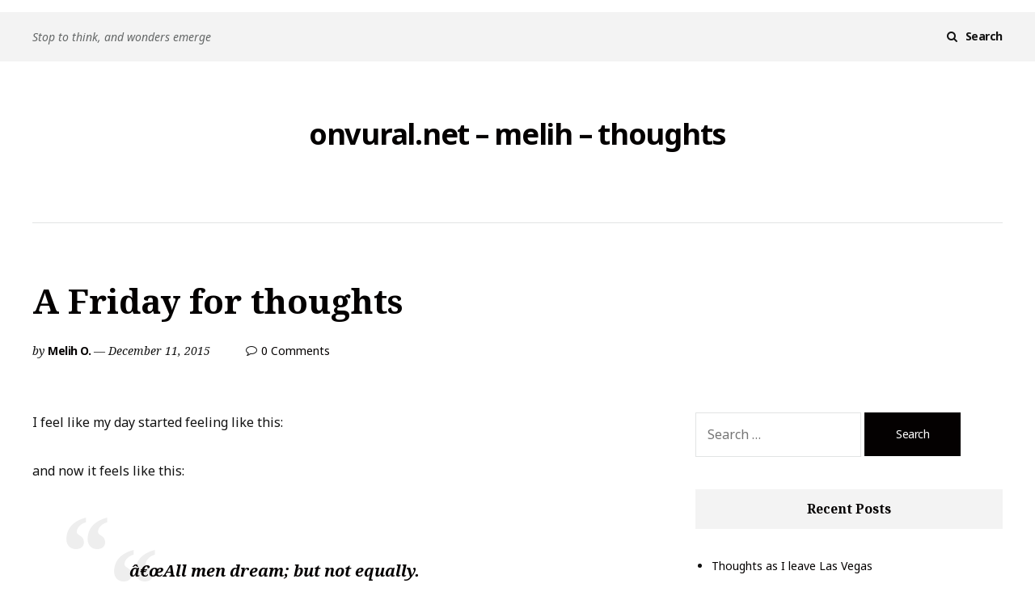

--- FILE ---
content_type: text/html; charset=UTF-8
request_url: https://www.onvural.net/melih/thoughts/2015/12/11/a-friday-for-thoughts/
body_size: 10183
content:
<!DOCTYPE html>
<html lang="en-US">
<head>
<meta charset="UTF-8">
<meta name="viewport" content="width=device-width, initial-scale=1">
<link rel="profile" href="http://gmpg.org/xfn/11">
<link rel="pingback" href="https://www.onvural.net/melih/thoughts/xmlrpc.php">

<title>A Friday for thoughts &#8211; onvural.net &#8211; melih &#8211; thoughts</title>
<meta name='robots' content='max-image-preview:large' />
<link rel='dns-prefetch' href='//fonts.googleapis.com' />
<link rel='dns-prefetch' href='//s.w.org' />
<link rel='dns-prefetch' href='//v0.wordpress.com' />
<link rel='dns-prefetch' href='//widgets.wp.com' />
<link rel='dns-prefetch' href='//s0.wp.com' />
<link rel='dns-prefetch' href='//0.gravatar.com' />
<link rel='dns-prefetch' href='//1.gravatar.com' />
<link rel='dns-prefetch' href='//2.gravatar.com' />
<link rel='dns-prefetch' href='//i0.wp.com' />
<link rel='dns-prefetch' href='//i1.wp.com' />
<link rel='dns-prefetch' href='//i2.wp.com' />
<link rel="alternate" type="application/rss+xml" title="onvural.net - melih - thoughts &raquo; Feed" href="https://www.onvural.net/melih/thoughts/feed/" />
<link rel="alternate" type="application/rss+xml" title="onvural.net - melih - thoughts &raquo; Comments Feed" href="https://www.onvural.net/melih/thoughts/comments/feed/" />
<link rel="alternate" type="application/rss+xml" title="onvural.net - melih - thoughts &raquo; A Friday for thoughts Comments Feed" href="https://www.onvural.net/melih/thoughts/2015/12/11/a-friday-for-thoughts/feed/" />
<script type="text/javascript">
window._wpemojiSettings = {"baseUrl":"https:\/\/s.w.org\/images\/core\/emoji\/14.0.0\/72x72\/","ext":".png","svgUrl":"https:\/\/s.w.org\/images\/core\/emoji\/14.0.0\/svg\/","svgExt":".svg","source":{"concatemoji":"https:\/\/www.onvural.net\/melih\/thoughts\/wp-includes\/js\/wp-emoji-release.min.js?ver=6.0.11"}};
/*! This file is auto-generated */
!function(e,a,t){var n,r,o,i=a.createElement("canvas"),p=i.getContext&&i.getContext("2d");function s(e,t){var a=String.fromCharCode,e=(p.clearRect(0,0,i.width,i.height),p.fillText(a.apply(this,e),0,0),i.toDataURL());return p.clearRect(0,0,i.width,i.height),p.fillText(a.apply(this,t),0,0),e===i.toDataURL()}function c(e){var t=a.createElement("script");t.src=e,t.defer=t.type="text/javascript",a.getElementsByTagName("head")[0].appendChild(t)}for(o=Array("flag","emoji"),t.supports={everything:!0,everythingExceptFlag:!0},r=0;r<o.length;r++)t.supports[o[r]]=function(e){if(!p||!p.fillText)return!1;switch(p.textBaseline="top",p.font="600 32px Arial",e){case"flag":return s([127987,65039,8205,9895,65039],[127987,65039,8203,9895,65039])?!1:!s([55356,56826,55356,56819],[55356,56826,8203,55356,56819])&&!s([55356,57332,56128,56423,56128,56418,56128,56421,56128,56430,56128,56423,56128,56447],[55356,57332,8203,56128,56423,8203,56128,56418,8203,56128,56421,8203,56128,56430,8203,56128,56423,8203,56128,56447]);case"emoji":return!s([129777,127995,8205,129778,127999],[129777,127995,8203,129778,127999])}return!1}(o[r]),t.supports.everything=t.supports.everything&&t.supports[o[r]],"flag"!==o[r]&&(t.supports.everythingExceptFlag=t.supports.everythingExceptFlag&&t.supports[o[r]]);t.supports.everythingExceptFlag=t.supports.everythingExceptFlag&&!t.supports.flag,t.DOMReady=!1,t.readyCallback=function(){t.DOMReady=!0},t.supports.everything||(n=function(){t.readyCallback()},a.addEventListener?(a.addEventListener("DOMContentLoaded",n,!1),e.addEventListener("load",n,!1)):(e.attachEvent("onload",n),a.attachEvent("onreadystatechange",function(){"complete"===a.readyState&&t.readyCallback()})),(e=t.source||{}).concatemoji?c(e.concatemoji):e.wpemoji&&e.twemoji&&(c(e.twemoji),c(e.wpemoji)))}(window,document,window._wpemojiSettings);
</script>
<style type="text/css">
img.wp-smiley,
img.emoji {
	display: inline !important;
	border: none !important;
	box-shadow: none !important;
	height: 1em !important;
	width: 1em !important;
	margin: 0 0.07em !important;
	vertical-align: -0.1em !important;
	background: none !important;
	padding: 0 !important;
}
</style>
	<link rel='stylesheet' id='wp-block-library-css'  href='https://www.onvural.net/melih/thoughts/wp-includes/css/dist/block-library/style.min.css?ver=6.0.11' type='text/css' media='all' />
<style id='wp-block-library-inline-css' type='text/css'>
.has-text-align-justify{text-align:justify;}
</style>
<style id='global-styles-inline-css' type='text/css'>
body{--wp--preset--color--black: #000000;--wp--preset--color--cyan-bluish-gray: #abb8c3;--wp--preset--color--white: #ffffff;--wp--preset--color--pale-pink: #f78da7;--wp--preset--color--vivid-red: #cf2e2e;--wp--preset--color--luminous-vivid-orange: #ff6900;--wp--preset--color--luminous-vivid-amber: #fcb900;--wp--preset--color--light-green-cyan: #7bdcb5;--wp--preset--color--vivid-green-cyan: #00d084;--wp--preset--color--pale-cyan-blue: #8ed1fc;--wp--preset--color--vivid-cyan-blue: #0693e3;--wp--preset--color--vivid-purple: #9b51e0;--wp--preset--gradient--vivid-cyan-blue-to-vivid-purple: linear-gradient(135deg,rgba(6,147,227,1) 0%,rgb(155,81,224) 100%);--wp--preset--gradient--light-green-cyan-to-vivid-green-cyan: linear-gradient(135deg,rgb(122,220,180) 0%,rgb(0,208,130) 100%);--wp--preset--gradient--luminous-vivid-amber-to-luminous-vivid-orange: linear-gradient(135deg,rgba(252,185,0,1) 0%,rgba(255,105,0,1) 100%);--wp--preset--gradient--luminous-vivid-orange-to-vivid-red: linear-gradient(135deg,rgba(255,105,0,1) 0%,rgb(207,46,46) 100%);--wp--preset--gradient--very-light-gray-to-cyan-bluish-gray: linear-gradient(135deg,rgb(238,238,238) 0%,rgb(169,184,195) 100%);--wp--preset--gradient--cool-to-warm-spectrum: linear-gradient(135deg,rgb(74,234,220) 0%,rgb(151,120,209) 20%,rgb(207,42,186) 40%,rgb(238,44,130) 60%,rgb(251,105,98) 80%,rgb(254,248,76) 100%);--wp--preset--gradient--blush-light-purple: linear-gradient(135deg,rgb(255,206,236) 0%,rgb(152,150,240) 100%);--wp--preset--gradient--blush-bordeaux: linear-gradient(135deg,rgb(254,205,165) 0%,rgb(254,45,45) 50%,rgb(107,0,62) 100%);--wp--preset--gradient--luminous-dusk: linear-gradient(135deg,rgb(255,203,112) 0%,rgb(199,81,192) 50%,rgb(65,88,208) 100%);--wp--preset--gradient--pale-ocean: linear-gradient(135deg,rgb(255,245,203) 0%,rgb(182,227,212) 50%,rgb(51,167,181) 100%);--wp--preset--gradient--electric-grass: linear-gradient(135deg,rgb(202,248,128) 0%,rgb(113,206,126) 100%);--wp--preset--gradient--midnight: linear-gradient(135deg,rgb(2,3,129) 0%,rgb(40,116,252) 100%);--wp--preset--duotone--dark-grayscale: url('#wp-duotone-dark-grayscale');--wp--preset--duotone--grayscale: url('#wp-duotone-grayscale');--wp--preset--duotone--purple-yellow: url('#wp-duotone-purple-yellow');--wp--preset--duotone--blue-red: url('#wp-duotone-blue-red');--wp--preset--duotone--midnight: url('#wp-duotone-midnight');--wp--preset--duotone--magenta-yellow: url('#wp-duotone-magenta-yellow');--wp--preset--duotone--purple-green: url('#wp-duotone-purple-green');--wp--preset--duotone--blue-orange: url('#wp-duotone-blue-orange');--wp--preset--font-size--small: 13px;--wp--preset--font-size--medium: 20px;--wp--preset--font-size--large: 36px;--wp--preset--font-size--x-large: 42px;}.has-black-color{color: var(--wp--preset--color--black) !important;}.has-cyan-bluish-gray-color{color: var(--wp--preset--color--cyan-bluish-gray) !important;}.has-white-color{color: var(--wp--preset--color--white) !important;}.has-pale-pink-color{color: var(--wp--preset--color--pale-pink) !important;}.has-vivid-red-color{color: var(--wp--preset--color--vivid-red) !important;}.has-luminous-vivid-orange-color{color: var(--wp--preset--color--luminous-vivid-orange) !important;}.has-luminous-vivid-amber-color{color: var(--wp--preset--color--luminous-vivid-amber) !important;}.has-light-green-cyan-color{color: var(--wp--preset--color--light-green-cyan) !important;}.has-vivid-green-cyan-color{color: var(--wp--preset--color--vivid-green-cyan) !important;}.has-pale-cyan-blue-color{color: var(--wp--preset--color--pale-cyan-blue) !important;}.has-vivid-cyan-blue-color{color: var(--wp--preset--color--vivid-cyan-blue) !important;}.has-vivid-purple-color{color: var(--wp--preset--color--vivid-purple) !important;}.has-black-background-color{background-color: var(--wp--preset--color--black) !important;}.has-cyan-bluish-gray-background-color{background-color: var(--wp--preset--color--cyan-bluish-gray) !important;}.has-white-background-color{background-color: var(--wp--preset--color--white) !important;}.has-pale-pink-background-color{background-color: var(--wp--preset--color--pale-pink) !important;}.has-vivid-red-background-color{background-color: var(--wp--preset--color--vivid-red) !important;}.has-luminous-vivid-orange-background-color{background-color: var(--wp--preset--color--luminous-vivid-orange) !important;}.has-luminous-vivid-amber-background-color{background-color: var(--wp--preset--color--luminous-vivid-amber) !important;}.has-light-green-cyan-background-color{background-color: var(--wp--preset--color--light-green-cyan) !important;}.has-vivid-green-cyan-background-color{background-color: var(--wp--preset--color--vivid-green-cyan) !important;}.has-pale-cyan-blue-background-color{background-color: var(--wp--preset--color--pale-cyan-blue) !important;}.has-vivid-cyan-blue-background-color{background-color: var(--wp--preset--color--vivid-cyan-blue) !important;}.has-vivid-purple-background-color{background-color: var(--wp--preset--color--vivid-purple) !important;}.has-black-border-color{border-color: var(--wp--preset--color--black) !important;}.has-cyan-bluish-gray-border-color{border-color: var(--wp--preset--color--cyan-bluish-gray) !important;}.has-white-border-color{border-color: var(--wp--preset--color--white) !important;}.has-pale-pink-border-color{border-color: var(--wp--preset--color--pale-pink) !important;}.has-vivid-red-border-color{border-color: var(--wp--preset--color--vivid-red) !important;}.has-luminous-vivid-orange-border-color{border-color: var(--wp--preset--color--luminous-vivid-orange) !important;}.has-luminous-vivid-amber-border-color{border-color: var(--wp--preset--color--luminous-vivid-amber) !important;}.has-light-green-cyan-border-color{border-color: var(--wp--preset--color--light-green-cyan) !important;}.has-vivid-green-cyan-border-color{border-color: var(--wp--preset--color--vivid-green-cyan) !important;}.has-pale-cyan-blue-border-color{border-color: var(--wp--preset--color--pale-cyan-blue) !important;}.has-vivid-cyan-blue-border-color{border-color: var(--wp--preset--color--vivid-cyan-blue) !important;}.has-vivid-purple-border-color{border-color: var(--wp--preset--color--vivid-purple) !important;}.has-vivid-cyan-blue-to-vivid-purple-gradient-background{background: var(--wp--preset--gradient--vivid-cyan-blue-to-vivid-purple) !important;}.has-light-green-cyan-to-vivid-green-cyan-gradient-background{background: var(--wp--preset--gradient--light-green-cyan-to-vivid-green-cyan) !important;}.has-luminous-vivid-amber-to-luminous-vivid-orange-gradient-background{background: var(--wp--preset--gradient--luminous-vivid-amber-to-luminous-vivid-orange) !important;}.has-luminous-vivid-orange-to-vivid-red-gradient-background{background: var(--wp--preset--gradient--luminous-vivid-orange-to-vivid-red) !important;}.has-very-light-gray-to-cyan-bluish-gray-gradient-background{background: var(--wp--preset--gradient--very-light-gray-to-cyan-bluish-gray) !important;}.has-cool-to-warm-spectrum-gradient-background{background: var(--wp--preset--gradient--cool-to-warm-spectrum) !important;}.has-blush-light-purple-gradient-background{background: var(--wp--preset--gradient--blush-light-purple) !important;}.has-blush-bordeaux-gradient-background{background: var(--wp--preset--gradient--blush-bordeaux) !important;}.has-luminous-dusk-gradient-background{background: var(--wp--preset--gradient--luminous-dusk) !important;}.has-pale-ocean-gradient-background{background: var(--wp--preset--gradient--pale-ocean) !important;}.has-electric-grass-gradient-background{background: var(--wp--preset--gradient--electric-grass) !important;}.has-midnight-gradient-background{background: var(--wp--preset--gradient--midnight) !important;}.has-small-font-size{font-size: var(--wp--preset--font-size--small) !important;}.has-medium-font-size{font-size: var(--wp--preset--font-size--medium) !important;}.has-large-font-size{font-size: var(--wp--preset--font-size--large) !important;}.has-x-large-font-size{font-size: var(--wp--preset--font-size--x-large) !important;}
</style>
<link rel='stylesheet' id='zomer-google-fonts-css'  href='https://fonts.googleapis.com/css?family=Noto+Serif%3A400%2C400i%2C700%2C700i%7CNoto+Sans%3A400%2C400i%2C700%2C700i&#038;subset=latin%2Clatin-ext%2Ccyrillic%2Ccyrillic-ext' type='text/css' media='all' />
<link rel='stylesheet' id='font-awesome-css'  href='https://www.onvural.net/melih/thoughts/wp-content/themes/zomer/css/font-awesome.css?ver=6.0.11' type='text/css' media='all' />
<link rel='stylesheet' id='zomer-style-css'  href='https://www.onvural.net/melih/thoughts/wp-content/themes/zomer/style.css?ver=6.0.11' type='text/css' media='all' />
<link rel='stylesheet' id='social-logos-css'  href='https://www.onvural.net/melih/thoughts/wp-content/plugins/jetpack/_inc/social-logos/social-logos.min.css?ver=9.2.4' type='text/css' media='all' />
<link rel='stylesheet' id='jetpack_css-css'  href='https://www.onvural.net/melih/thoughts/wp-content/plugins/jetpack/css/jetpack.css?ver=9.2.4' type='text/css' media='all' />
<script type='text/javascript' src='https://www.onvural.net/melih/thoughts/wp-includes/js/jquery/jquery.min.js?ver=3.6.0' id='jquery-core-js'></script>
<script type='text/javascript' src='https://www.onvural.net/melih/thoughts/wp-includes/js/jquery/jquery-migrate.min.js?ver=3.3.2' id='jquery-migrate-js'></script>
<script type='text/javascript' id='jetpack_related-posts-js-extra'>
/* <![CDATA[ */
var related_posts_js_options = {"post_heading":"h4"};
/* ]]> */
</script>
<script type='text/javascript' src='https://www.onvural.net/melih/thoughts/wp-content/plugins/jetpack/_inc/build/related-posts/related-posts.min.js?ver=20191011' id='jetpack_related-posts-js'></script>
<link rel="https://api.w.org/" href="https://www.onvural.net/melih/thoughts/wp-json/" /><link rel="alternate" type="application/json" href="https://www.onvural.net/melih/thoughts/wp-json/wp/v2/posts/1649" /><link rel="EditURI" type="application/rsd+xml" title="RSD" href="https://www.onvural.net/melih/thoughts/xmlrpc.php?rsd" />
<link rel="wlwmanifest" type="application/wlwmanifest+xml" href="https://www.onvural.net/melih/thoughts/wp-includes/wlwmanifest.xml" /> 
<meta name="generator" content="WordPress 6.0.11" />
<link rel="canonical" href="https://www.onvural.net/melih/thoughts/2015/12/11/a-friday-for-thoughts/" />
<link rel='shortlink' href='https://wp.me/pQyAq-qB' />
<link rel="alternate" type="application/json+oembed" href="https://www.onvural.net/melih/thoughts/wp-json/oembed/1.0/embed?url=https%3A%2F%2Fwww.onvural.net%2Fmelih%2Fthoughts%2F2015%2F12%2F11%2Fa-friday-for-thoughts%2F" />
<link rel="alternate" type="text/xml+oembed" href="https://www.onvural.net/melih/thoughts/wp-json/oembed/1.0/embed?url=https%3A%2F%2Fwww.onvural.net%2Fmelih%2Fthoughts%2F2015%2F12%2F11%2Fa-friday-for-thoughts%2F&#038;format=xml" />
<style type='text/css'>img#wpstats{display:none}</style><style type="text/css">.recentcomments a{display:inline !important;padding:0 !important;margin:0 !important;}</style>			<style type="text/css">
				/* If html does not have either class, do not show lazy loaded images. */
				html:not( .jetpack-lazy-images-js-enabled ):not( .js ) .jetpack-lazy-image {
					display: none;
				}
			</style>
			<script>
				document.documentElement.classList.add(
					'jetpack-lazy-images-js-enabled'
				);
			</script>
		
<!-- Jetpack Open Graph Tags -->
<meta property="og:type" content="article" />
<meta property="og:title" content="A Friday for thoughts" />
<meta property="og:url" content="https://www.onvural.net/melih/thoughts/2015/12/11/a-friday-for-thoughts/" />
<meta property="og:description" content="I feel like my day started feeling like this: and now it feels like this: â€œAll men dream; but not equally. Those who dream by night in the dusty recesses of their minds Awake to find that it was …" />
<meta property="article:published_time" content="2015-12-12T00:01:00+00:00" />
<meta property="article:modified_time" content="2015-12-12T00:01:00+00:00" />
<meta property="og:site_name" content="onvural.net - melih - thoughts" />
<meta property="og:image" content="https://s0.wp.com/i/blank.jpg" />
<meta property="og:locale" content="en_US" />
<meta name="twitter:text:title" content="A Friday for thoughts" />
<meta name="twitter:card" content="summary" />

<!-- End Jetpack Open Graph Tags -->
</head>

<body class="post-template-default single single-post postid-1649 single-format-standard inactive-social-menu">
<svg xmlns="http://www.w3.org/2000/svg" viewBox="0 0 0 0" width="0" height="0" focusable="false" role="none" style="visibility: hidden; position: absolute; left: -9999px; overflow: hidden;" ><defs><filter id="wp-duotone-dark-grayscale"><feColorMatrix color-interpolation-filters="sRGB" type="matrix" values=" .299 .587 .114 0 0 .299 .587 .114 0 0 .299 .587 .114 0 0 .299 .587 .114 0 0 " /><feComponentTransfer color-interpolation-filters="sRGB" ><feFuncR type="table" tableValues="0 0.49803921568627" /><feFuncG type="table" tableValues="0 0.49803921568627" /><feFuncB type="table" tableValues="0 0.49803921568627" /><feFuncA type="table" tableValues="1 1" /></feComponentTransfer><feComposite in2="SourceGraphic" operator="in" /></filter></defs></svg><svg xmlns="http://www.w3.org/2000/svg" viewBox="0 0 0 0" width="0" height="0" focusable="false" role="none" style="visibility: hidden; position: absolute; left: -9999px; overflow: hidden;" ><defs><filter id="wp-duotone-grayscale"><feColorMatrix color-interpolation-filters="sRGB" type="matrix" values=" .299 .587 .114 0 0 .299 .587 .114 0 0 .299 .587 .114 0 0 .299 .587 .114 0 0 " /><feComponentTransfer color-interpolation-filters="sRGB" ><feFuncR type="table" tableValues="0 1" /><feFuncG type="table" tableValues="0 1" /><feFuncB type="table" tableValues="0 1" /><feFuncA type="table" tableValues="1 1" /></feComponentTransfer><feComposite in2="SourceGraphic" operator="in" /></filter></defs></svg><svg xmlns="http://www.w3.org/2000/svg" viewBox="0 0 0 0" width="0" height="0" focusable="false" role="none" style="visibility: hidden; position: absolute; left: -9999px; overflow: hidden;" ><defs><filter id="wp-duotone-purple-yellow"><feColorMatrix color-interpolation-filters="sRGB" type="matrix" values=" .299 .587 .114 0 0 .299 .587 .114 0 0 .299 .587 .114 0 0 .299 .587 .114 0 0 " /><feComponentTransfer color-interpolation-filters="sRGB" ><feFuncR type="table" tableValues="0.54901960784314 0.98823529411765" /><feFuncG type="table" tableValues="0 1" /><feFuncB type="table" tableValues="0.71764705882353 0.25490196078431" /><feFuncA type="table" tableValues="1 1" /></feComponentTransfer><feComposite in2="SourceGraphic" operator="in" /></filter></defs></svg><svg xmlns="http://www.w3.org/2000/svg" viewBox="0 0 0 0" width="0" height="0" focusable="false" role="none" style="visibility: hidden; position: absolute; left: -9999px; overflow: hidden;" ><defs><filter id="wp-duotone-blue-red"><feColorMatrix color-interpolation-filters="sRGB" type="matrix" values=" .299 .587 .114 0 0 .299 .587 .114 0 0 .299 .587 .114 0 0 .299 .587 .114 0 0 " /><feComponentTransfer color-interpolation-filters="sRGB" ><feFuncR type="table" tableValues="0 1" /><feFuncG type="table" tableValues="0 0.27843137254902" /><feFuncB type="table" tableValues="0.5921568627451 0.27843137254902" /><feFuncA type="table" tableValues="1 1" /></feComponentTransfer><feComposite in2="SourceGraphic" operator="in" /></filter></defs></svg><svg xmlns="http://www.w3.org/2000/svg" viewBox="0 0 0 0" width="0" height="0" focusable="false" role="none" style="visibility: hidden; position: absolute; left: -9999px; overflow: hidden;" ><defs><filter id="wp-duotone-midnight"><feColorMatrix color-interpolation-filters="sRGB" type="matrix" values=" .299 .587 .114 0 0 .299 .587 .114 0 0 .299 .587 .114 0 0 .299 .587 .114 0 0 " /><feComponentTransfer color-interpolation-filters="sRGB" ><feFuncR type="table" tableValues="0 0" /><feFuncG type="table" tableValues="0 0.64705882352941" /><feFuncB type="table" tableValues="0 1" /><feFuncA type="table" tableValues="1 1" /></feComponentTransfer><feComposite in2="SourceGraphic" operator="in" /></filter></defs></svg><svg xmlns="http://www.w3.org/2000/svg" viewBox="0 0 0 0" width="0" height="0" focusable="false" role="none" style="visibility: hidden; position: absolute; left: -9999px; overflow: hidden;" ><defs><filter id="wp-duotone-magenta-yellow"><feColorMatrix color-interpolation-filters="sRGB" type="matrix" values=" .299 .587 .114 0 0 .299 .587 .114 0 0 .299 .587 .114 0 0 .299 .587 .114 0 0 " /><feComponentTransfer color-interpolation-filters="sRGB" ><feFuncR type="table" tableValues="0.78039215686275 1" /><feFuncG type="table" tableValues="0 0.94901960784314" /><feFuncB type="table" tableValues="0.35294117647059 0.47058823529412" /><feFuncA type="table" tableValues="1 1" /></feComponentTransfer><feComposite in2="SourceGraphic" operator="in" /></filter></defs></svg><svg xmlns="http://www.w3.org/2000/svg" viewBox="0 0 0 0" width="0" height="0" focusable="false" role="none" style="visibility: hidden; position: absolute; left: -9999px; overflow: hidden;" ><defs><filter id="wp-duotone-purple-green"><feColorMatrix color-interpolation-filters="sRGB" type="matrix" values=" .299 .587 .114 0 0 .299 .587 .114 0 0 .299 .587 .114 0 0 .299 .587 .114 0 0 " /><feComponentTransfer color-interpolation-filters="sRGB" ><feFuncR type="table" tableValues="0.65098039215686 0.40392156862745" /><feFuncG type="table" tableValues="0 1" /><feFuncB type="table" tableValues="0.44705882352941 0.4" /><feFuncA type="table" tableValues="1 1" /></feComponentTransfer><feComposite in2="SourceGraphic" operator="in" /></filter></defs></svg><svg xmlns="http://www.w3.org/2000/svg" viewBox="0 0 0 0" width="0" height="0" focusable="false" role="none" style="visibility: hidden; position: absolute; left: -9999px; overflow: hidden;" ><defs><filter id="wp-duotone-blue-orange"><feColorMatrix color-interpolation-filters="sRGB" type="matrix" values=" .299 .587 .114 0 0 .299 .587 .114 0 0 .299 .587 .114 0 0 .299 .587 .114 0 0 " /><feComponentTransfer color-interpolation-filters="sRGB" ><feFuncR type="table" tableValues="0.098039215686275 1" /><feFuncG type="table" tableValues="0 0.66274509803922" /><feFuncB type="table" tableValues="0.84705882352941 0.41960784313725" /><feFuncA type="table" tableValues="1 1" /></feComponentTransfer><feComposite in2="SourceGraphic" operator="in" /></filter></defs></svg><div id="page" class="site">
	<a class="skip-link screen-reader-text" href="#content">Skip to content</a>

	<div id="toggle-sidebar" aria-hidden="true">
		<div class="inner-panel">            
			<button id="close-toggle-sidebar" class="has-icon" type="button">Close Menu</button>
			<nav id="mobile-navigation" class="mobile-navigation" role="navigation" aria-label="Mobile Navigation"></nav><!-- #mobile-navigation -->
		</div><!-- .inner-panel -->
	</div><!-- #toggle-sidebar -->

	<header id="masthead" class="site-header" role="banner">
		<div class="top-bar clearfix">
			<button id="header-search" class="has-icon clean-button" type="button" data-close-text="Close">Search</button>

			
							<p class="site-description">Stop to think, and wonders emerge</p>
			<form role="search" method="get" class="search-form" action="https://www.onvural.net/melih/thoughts/">
				<label>
					<span class="screen-reader-text">Search for:</span>
					<input type="search" class="search-field" placeholder="Search &hellip;" value="" name="s" />
				</label>
				<input type="submit" class="search-submit" value="Search" />
			</form>		</div><!-- .top-bar -->

		<div class="container site-branding">
							<p class="site-title"><a href="https://www.onvural.net/melih/thoughts/" rel="home">onvural.net &#8211; melih &#8211; thoughts</a></p>
			
			<nav id="site-navigation" class="main-navigation menu-nav" aria-label="Main Navigation" role="navigation">
				<div id="primary-menu" class="menu"></div>
			</nav><!-- #site-navigation -->
		</div><!-- .container.site-branding -->

		<button id="mobile-menu-button" class="has-icon clean-button" type="button">Menu</button>		
	</header><!-- #masthead -->

	<div id="content" class="site-content">

<div class="container">

	
		
<div id="primary-header" class="entry-header">
	
	<div class="header-inner">
		<h1 class="entry-title">A Friday for thoughts</h1>
				<div class="entry-meta">
			<span class="byline"><span class="by secondary-font"> by </span><a class="url fn n" href="https://www.onvural.net/melih/thoughts/author/admin/">Melih O.</a></span><span class="posted-on secondary-font"><time class="entry-date published updated" datetime="2015-12-11T16:01:00-05:00">December 11, 2015</time></span>
						<span class="comments-link has-icon">
				<a href="https://www.onvural.net/melih/thoughts/2015/12/11/a-friday-for-thoughts/#respond"><span class="dsq-postid" data-dsqidentifier="1649 http://www.onvural.net/melih/thoughts/?p=1649">0 <span class="screen-reader-text"> comments on A Friday for thoughts</span></span></a>			</span><!-- .comments-link -->
					</div><!-- .entry-meta -->
			</div><!-- .header-inner -->
</div><!-- .entry-header -->

	<div id="primary" class="content-area row">
		<main id="main" class="site-main col-lg-8 col-md-8" role="main">

		
<article id="post-1649" class="post-1649 post type-post status-publish format-standard hentry category-just-thinking-out-loud category-uncategorized">
	
	<div class="entry-content">
        <p>I feel like my day started feeling like this:</p>
<p>and now it feels like this:</p>
<blockquote>
<blockquote><p><i>â€œAll men dream; but not equally.<br />
Those who dream by night in the dusty<br />
recesses of their minds<br />
Awake to find that it was vanity;<br />
But the dreamers of day are dangerous men.<br />
That they may act their dreams with open<br />
eyes to make it possible.â€</i></p></blockquote>
<p>T. E. Lawrence (aka Lawrence of Arabia)</p></blockquote>
<p>It&#8217;s just all about perspective.</p>
<div class="sharedaddy sd-sharing-enabled"><div class="robots-nocontent sd-block sd-social sd-social-icon sd-sharing"><h3 class="sd-title">Share this:</h3><div class="sd-content"><ul><li class="share-twitter"><a rel="nofollow noopener noreferrer" data-shared="sharing-twitter-1649" class="share-twitter sd-button share-icon no-text" href="https://www.onvural.net/melih/thoughts/2015/12/11/a-friday-for-thoughts/?share=twitter" target="_blank" title="Click to share on Twitter"><span></span><span class="sharing-screen-reader-text">Click to share on Twitter (Opens in new window)</span></a></li><li class="share-facebook"><a rel="nofollow noopener noreferrer" data-shared="sharing-facebook-1649" class="share-facebook sd-button share-icon no-text" href="https://www.onvural.net/melih/thoughts/2015/12/11/a-friday-for-thoughts/?share=facebook" target="_blank" title="Click to share on Facebook"><span></span><span class="sharing-screen-reader-text">Click to share on Facebook (Opens in new window)</span></a></li><li class="share-end"></li></ul></div></div></div><div class='sharedaddy sd-block sd-like jetpack-likes-widget-wrapper jetpack-likes-widget-unloaded' id='like-post-wrapper-12526010-1649-6967c3ca98e01' data-src='https://widgets.wp.com/likes/#blog_id=12526010&amp;post_id=1649&amp;origin=www.onvural.net&amp;obj_id=12526010-1649-6967c3ca98e01' data-name='like-post-frame-12526010-1649-6967c3ca98e01'><h3 class="sd-title">Like this:</h3><div class='likes-widget-placeholder post-likes-widget-placeholder' style='height: 55px;'><span class='button'><span>Like</span></span> <span class="loading">Loading...</span></div><span class='sd-text-color'></span><a class='sd-link-color'></a></div>
<div id='jp-relatedposts' class='jp-relatedposts' >
	<h3 class="jp-relatedposts-headline"><em>Related</em></h3>
</div>	</div><!-- .entry-content -->
	
	<footer class="entry-footer">        
    <span class="cat-links secondary-font">Posted in <a href="https://www.onvural.net/melih/thoughts/category/just-thinking-out-loud/" rel="category tag">just thinking out loud</a>, <a href="https://www.onvural.net/melih/thoughts/category/uncategorized/" rel="category tag">Uncategorized</a></span>
		
	</footer><!-- .entry-footer -->
</article><!-- #post-## -->

	<nav class="navigation post-navigation" aria-label="Posts">
		<h2 class="screen-reader-text">Post navigation</h2>
		<div class="nav-links"><div class="nav-previous"><a href="https://www.onvural.net/melih/thoughts/2015/12/05/a-sense-of-being-stuck/" rel="prev"><span class="meta-title has-icon">Previous</span> <span class="post-title secondary-font">A sense of being stuck</span></a></div><div class="nav-next"><a href="https://www.onvural.net/melih/thoughts/2015/12/13/self-worth-a-toddlers-point-of-view/" rel="next"><span class="meta-title has-icon">Next</span> <span class="post-title secondary-font">Self-worth &#8211; a toddler&#8217;s point of view</span></a></div></div>
	</nav>
<div id="disqus_thread"></div>

	
		</main><!-- #main -->

		
<div class="col-lg-4 col-md-4 sidebar-section">
	<aside id="secondary" class="widget-area" role="complementary">
		<section id="search-2" class="widget widget_search"><form role="search" method="get" class="search-form" action="https://www.onvural.net/melih/thoughts/">
				<label>
					<span class="screen-reader-text">Search for:</span>
					<input type="search" class="search-field" placeholder="Search &hellip;" value="" name="s" />
				</label>
				<input type="submit" class="search-submit" value="Search" />
			</form></section>
		<section id="recent-posts-2" class="widget widget_recent_entries">
		<h3 class="widget-title">Recent Posts</h3>
		<ul>
											<li>
					<a href="https://www.onvural.net/melih/thoughts/2021/08/08/thoughts-as-i-leave-las-vegas/">Thoughts as I leave Las Vegas</a>
									</li>
											<li>
					<a href="https://www.onvural.net/melih/thoughts/2021/07/08/a-thunderstorm-in-the-night/">A thunderstorm in the night</a>
									</li>
											<li>
					<a href="https://www.onvural.net/melih/thoughts/2021/04/13/ramazan-2021-day-1/">Ramazan 2021 &#8211; Day 1</a>
									</li>
											<li>
					<a href="https://www.onvural.net/melih/thoughts/2019/07/14/when-the-president-is-a-racist-call-him-one/">When the President is a racist &#8211; call him one</a>
									</li>
											<li>
					<a href="https://www.onvural.net/melih/thoughts/2018/10/07/2018-goals-august-september-updates/">2018 goals &#8211; August &#038; September updates</a>
									</li>
					</ul>

		</section><section id="recent-comments-2" class="widget widget_recent_comments"><h3 class="widget-title">Recent Comments</h3><ul id="recentcomments"><li class="recentcomments"><span class="comment-author-link"><a href='http://www.onvural.net/melih/thoughts/2018/08/27/my-primer-on-american-socialism/' rel='external nofollow ugc' class='url'>My Primer on American Socialism &#8211; onvural.net &#8211; melih &#8211; thoughts</a></span> on <a href="https://www.onvural.net/melih/thoughts/2016/09/01/fixing-the-elephant-chart-is-our-generations-imperative/#comment-309">Fixing the elephant chart is our generation&#8217;s imperative</a></li><li class="recentcomments"><span class="comment-author-link">Nathan</span> on <a href="https://www.onvural.net/melih/thoughts/2018/03/01/2018-goals-february-update/#comment-308">2018 Goals &#8211; February update</a></li><li class="recentcomments"><span class="comment-author-link">Chuck P</span> on <a href="https://www.onvural.net/melih/thoughts/2018/02/02/2018-goals-january-update/#comment-303">2018 Goals &#8211; January Update</a></li><li class="recentcomments"><span class="comment-author-link"><a href='http://www.onvural.net/melih' rel='external nofollow ugc' class='url'>Melih Onvural</a></span> on <a href="https://www.onvural.net/melih/thoughts/2016/11/09/dear-ms-mary/#comment-296">Dear Ms. Mary&#8230;</a></li><li class="recentcomments"><span class="comment-author-link">redmerica.co</span> on <a href="https://www.onvural.net/melih/thoughts/2016/11/09/dear-ms-mary/#comment-295">Dear Ms. Mary&#8230;</a></li></ul></section><section id="archives-2" class="widget widget_archive"><h3 class="widget-title">Archives</h3>
			<ul>
					<li><a href='https://www.onvural.net/melih/thoughts/2021/08/'>August 2021</a></li>
	<li><a href='https://www.onvural.net/melih/thoughts/2021/07/'>July 2021</a></li>
	<li><a href='https://www.onvural.net/melih/thoughts/2021/04/'>April 2021</a></li>
	<li><a href='https://www.onvural.net/melih/thoughts/2019/07/'>July 2019</a></li>
	<li><a href='https://www.onvural.net/melih/thoughts/2018/10/'>October 2018</a></li>
	<li><a href='https://www.onvural.net/melih/thoughts/2018/09/'>September 2018</a></li>
	<li><a href='https://www.onvural.net/melih/thoughts/2018/08/'>August 2018</a></li>
	<li><a href='https://www.onvural.net/melih/thoughts/2018/07/'>July 2018</a></li>
	<li><a href='https://www.onvural.net/melih/thoughts/2018/06/'>June 2018</a></li>
	<li><a href='https://www.onvural.net/melih/thoughts/2018/05/'>May 2018</a></li>
	<li><a href='https://www.onvural.net/melih/thoughts/2018/04/'>April 2018</a></li>
	<li><a href='https://www.onvural.net/melih/thoughts/2018/03/'>March 2018</a></li>
	<li><a href='https://www.onvural.net/melih/thoughts/2018/02/'>February 2018</a></li>
	<li><a href='https://www.onvural.net/melih/thoughts/2017/12/'>December 2017</a></li>
	<li><a href='https://www.onvural.net/melih/thoughts/2017/03/'>March 2017</a></li>
	<li><a href='https://www.onvural.net/melih/thoughts/2017/01/'>January 2017</a></li>
	<li><a href='https://www.onvural.net/melih/thoughts/2016/12/'>December 2016</a></li>
	<li><a href='https://www.onvural.net/melih/thoughts/2016/11/'>November 2016</a></li>
	<li><a href='https://www.onvural.net/melih/thoughts/2016/10/'>October 2016</a></li>
	<li><a href='https://www.onvural.net/melih/thoughts/2016/09/'>September 2016</a></li>
	<li><a href='https://www.onvural.net/melih/thoughts/2016/08/'>August 2016</a></li>
	<li><a href='https://www.onvural.net/melih/thoughts/2016/05/'>May 2016</a></li>
	<li><a href='https://www.onvural.net/melih/thoughts/2016/04/'>April 2016</a></li>
	<li><a href='https://www.onvural.net/melih/thoughts/2016/01/'>January 2016</a></li>
	<li><a href='https://www.onvural.net/melih/thoughts/2015/12/'>December 2015</a></li>
	<li><a href='https://www.onvural.net/melih/thoughts/2015/10/'>October 2015</a></li>
	<li><a href='https://www.onvural.net/melih/thoughts/2015/08/'>August 2015</a></li>
	<li><a href='https://www.onvural.net/melih/thoughts/2015/07/'>July 2015</a></li>
	<li><a href='https://www.onvural.net/melih/thoughts/2015/06/'>June 2015</a></li>
	<li><a href='https://www.onvural.net/melih/thoughts/2015/05/'>May 2015</a></li>
	<li><a href='https://www.onvural.net/melih/thoughts/2015/04/'>April 2015</a></li>
	<li><a href='https://www.onvural.net/melih/thoughts/2015/03/'>March 2015</a></li>
	<li><a href='https://www.onvural.net/melih/thoughts/2015/02/'>February 2015</a></li>
	<li><a href='https://www.onvural.net/melih/thoughts/2015/01/'>January 2015</a></li>
	<li><a href='https://www.onvural.net/melih/thoughts/2014/12/'>December 2014</a></li>
	<li><a href='https://www.onvural.net/melih/thoughts/2014/11/'>November 2014</a></li>
	<li><a href='https://www.onvural.net/melih/thoughts/2014/10/'>October 2014</a></li>
	<li><a href='https://www.onvural.net/melih/thoughts/2014/09/'>September 2014</a></li>
	<li><a href='https://www.onvural.net/melih/thoughts/2014/08/'>August 2014</a></li>
	<li><a href='https://www.onvural.net/melih/thoughts/2014/07/'>July 2014</a></li>
	<li><a href='https://www.onvural.net/melih/thoughts/2014/06/'>June 2014</a></li>
	<li><a href='https://www.onvural.net/melih/thoughts/2014/05/'>May 2014</a></li>
	<li><a href='https://www.onvural.net/melih/thoughts/2014/04/'>April 2014</a></li>
	<li><a href='https://www.onvural.net/melih/thoughts/2014/03/'>March 2014</a></li>
	<li><a href='https://www.onvural.net/melih/thoughts/2014/02/'>February 2014</a></li>
	<li><a href='https://www.onvural.net/melih/thoughts/2014/01/'>January 2014</a></li>
	<li><a href='https://www.onvural.net/melih/thoughts/2013/12/'>December 2013</a></li>
	<li><a href='https://www.onvural.net/melih/thoughts/2013/11/'>November 2013</a></li>
	<li><a href='https://www.onvural.net/melih/thoughts/2013/10/'>October 2013</a></li>
	<li><a href='https://www.onvural.net/melih/thoughts/2013/08/'>August 2013</a></li>
	<li><a href='https://www.onvural.net/melih/thoughts/2013/05/'>May 2013</a></li>
	<li><a href='https://www.onvural.net/melih/thoughts/2013/03/'>March 2013</a></li>
	<li><a href='https://www.onvural.net/melih/thoughts/2013/01/'>January 2013</a></li>
	<li><a href='https://www.onvural.net/melih/thoughts/2012/12/'>December 2012</a></li>
	<li><a href='https://www.onvural.net/melih/thoughts/2012/11/'>November 2012</a></li>
	<li><a href='https://www.onvural.net/melih/thoughts/2012/10/'>October 2012</a></li>
	<li><a href='https://www.onvural.net/melih/thoughts/2012/09/'>September 2012</a></li>
	<li><a href='https://www.onvural.net/melih/thoughts/2012/08/'>August 2012</a></li>
	<li><a href='https://www.onvural.net/melih/thoughts/2012/05/'>May 2012</a></li>
	<li><a href='https://www.onvural.net/melih/thoughts/2012/03/'>March 2012</a></li>
	<li><a href='https://www.onvural.net/melih/thoughts/2012/02/'>February 2012</a></li>
	<li><a href='https://www.onvural.net/melih/thoughts/2012/01/'>January 2012</a></li>
	<li><a href='https://www.onvural.net/melih/thoughts/2011/12/'>December 2011</a></li>
	<li><a href='https://www.onvural.net/melih/thoughts/2011/11/'>November 2011</a></li>
	<li><a href='https://www.onvural.net/melih/thoughts/2011/08/'>August 2011</a></li>
	<li><a href='https://www.onvural.net/melih/thoughts/2011/07/'>July 2011</a></li>
	<li><a href='https://www.onvural.net/melih/thoughts/2011/06/'>June 2011</a></li>
	<li><a href='https://www.onvural.net/melih/thoughts/2011/05/'>May 2011</a></li>
	<li><a href='https://www.onvural.net/melih/thoughts/2011/03/'>March 2011</a></li>
	<li><a href='https://www.onvural.net/melih/thoughts/2011/02/'>February 2011</a></li>
	<li><a href='https://www.onvural.net/melih/thoughts/2011/01/'>January 2011</a></li>
	<li><a href='https://www.onvural.net/melih/thoughts/2010/12/'>December 2010</a></li>
	<li><a href='https://www.onvural.net/melih/thoughts/2010/11/'>November 2010</a></li>
	<li><a href='https://www.onvural.net/melih/thoughts/2010/10/'>October 2010</a></li>
	<li><a href='https://www.onvural.net/melih/thoughts/2010/08/'>August 2010</a></li>
	<li><a href='https://www.onvural.net/melih/thoughts/2010/07/'>July 2010</a></li>
	<li><a href='https://www.onvural.net/melih/thoughts/2010/06/'>June 2010</a></li>
	<li><a href='https://www.onvural.net/melih/thoughts/2010/05/'>May 2010</a></li>
	<li><a href='https://www.onvural.net/melih/thoughts/2010/04/'>April 2010</a></li>
	<li><a href='https://www.onvural.net/melih/thoughts/2010/03/'>March 2010</a></li>
	<li><a href='https://www.onvural.net/melih/thoughts/2010/02/'>February 2010</a></li>
	<li><a href='https://www.onvural.net/melih/thoughts/2010/01/'>January 2010</a></li>
	<li><a href='https://www.onvural.net/melih/thoughts/2009/11/'>November 2009</a></li>
	<li><a href='https://www.onvural.net/melih/thoughts/2009/10/'>October 2009</a></li>
	<li><a href='https://www.onvural.net/melih/thoughts/2009/09/'>September 2009</a></li>
	<li><a href='https://www.onvural.net/melih/thoughts/2009/08/'>August 2009</a></li>
	<li><a href='https://www.onvural.net/melih/thoughts/2009/07/'>July 2009</a></li>
	<li><a href='https://www.onvural.net/melih/thoughts/2009/06/'>June 2009</a></li>
	<li><a href='https://www.onvural.net/melih/thoughts/2009/05/'>May 2009</a></li>
	<li><a href='https://www.onvural.net/melih/thoughts/2009/04/'>April 2009</a></li>
	<li><a href='https://www.onvural.net/melih/thoughts/2009/02/'>February 2009</a></li>
	<li><a href='https://www.onvural.net/melih/thoughts/2009/01/'>January 2009</a></li>
	<li><a href='https://www.onvural.net/melih/thoughts/2008/10/'>October 2008</a></li>
	<li><a href='https://www.onvural.net/melih/thoughts/2008/09/'>September 2008</a></li>
	<li><a href='https://www.onvural.net/melih/thoughts/2008/08/'>August 2008</a></li>
	<li><a href='https://www.onvural.net/melih/thoughts/2008/06/'>June 2008</a></li>
	<li><a href='https://www.onvural.net/melih/thoughts/2008/04/'>April 2008</a></li>
	<li><a href='https://www.onvural.net/melih/thoughts/2008/02/'>February 2008</a></li>
	<li><a href='https://www.onvural.net/melih/thoughts/2008/01/'>January 2008</a></li>
	<li><a href='https://www.onvural.net/melih/thoughts/2007/12/'>December 2007</a></li>
	<li><a href='https://www.onvural.net/melih/thoughts/2007/11/'>November 2007</a></li>
	<li><a href='https://www.onvural.net/melih/thoughts/2007/10/'>October 2007</a></li>
	<li><a href='https://www.onvural.net/melih/thoughts/2007/09/'>September 2007</a></li>
	<li><a href='https://www.onvural.net/melih/thoughts/2007/08/'>August 2007</a></li>
	<li><a href='https://www.onvural.net/melih/thoughts/2007/07/'>July 2007</a></li>
	<li><a href='https://www.onvural.net/melih/thoughts/2007/06/'>June 2007</a></li>
	<li><a href='https://www.onvural.net/melih/thoughts/2007/05/'>May 2007</a></li>
	<li><a href='https://www.onvural.net/melih/thoughts/2007/04/'>April 2007</a></li>
	<li><a href='https://www.onvural.net/melih/thoughts/2007/03/'>March 2007</a></li>
	<li><a href='https://www.onvural.net/melih/thoughts/2007/02/'>February 2007</a></li>
	<li><a href='https://www.onvural.net/melih/thoughts/2007/01/'>January 2007</a></li>
	<li><a href='https://www.onvural.net/melih/thoughts/2006/12/'>December 2006</a></li>
	<li><a href='https://www.onvural.net/melih/thoughts/2006/11/'>November 2006</a></li>
	<li><a href='https://www.onvural.net/melih/thoughts/2006/10/'>October 2006</a></li>
	<li><a href='https://www.onvural.net/melih/thoughts/2006/08/'>August 2006</a></li>
	<li><a href='https://www.onvural.net/melih/thoughts/2006/07/'>July 2006</a></li>
	<li><a href='https://www.onvural.net/melih/thoughts/2006/06/'>June 2006</a></li>
	<li><a href='https://www.onvural.net/melih/thoughts/2006/05/'>May 2006</a></li>
	<li><a href='https://www.onvural.net/melih/thoughts/2006/04/'>April 2006</a></li>
	<li><a href='https://www.onvural.net/melih/thoughts/2006/02/'>February 2006</a></li>
			</ul>

			</section><section id="categories-2" class="widget widget_categories"><h3 class="widget-title">Categories</h3>
			<ul>
					<li class="cat-item cat-item-70"><a href="https://www.onvural.net/melih/thoughts/category/adventures-in-beekeeping/">Adventures in beekeeping</a>
</li>
	<li class="cat-item cat-item-67"><a href="https://www.onvural.net/melih/thoughts/category/amelias-piano/">Amelia&#039;s Piano</a>
</li>
	<li class="cat-item cat-item-71"><a href="https://www.onvural.net/melih/thoughts/category/an-american-socialist/">An American Socialist</a>
</li>
	<li class="cat-item cat-item-62"><a href="https://www.onvural.net/melih/thoughts/category/becomingapm/">Becoming a PM</a>
</li>
	<li class="cat-item cat-item-5"><a href="https://www.onvural.net/melih/thoughts/category/chinese-fortune-cookie/">chinese fortune cookie</a>
</li>
	<li class="cat-item cat-item-61"><a href="https://www.onvural.net/melih/thoughts/category/entrepreneurism/">Entrepreneurism</a>
</li>
	<li class="cat-item cat-item-3"><a href="https://www.onvural.net/melih/thoughts/category/extreme-blue-internship/">Extreme Blue Internship</a>
</li>
	<li class="cat-item cat-item-64"><a href="https://www.onvural.net/melih/thoughts/category/fatherhood/">Fatherhood</a>
</li>
	<li class="cat-item cat-item-68"><a href="https://www.onvural.net/melih/thoughts/category/home-ownership/">Home ownership</a>
</li>
	<li class="cat-item cat-item-11"><a href="https://www.onvural.net/melih/thoughts/category/information-mining-essay/">Information Mining Essay</a>
</li>
	<li class="cat-item cat-item-10"><a href="https://www.onvural.net/melih/thoughts/category/ipoditunes-bundling-essay/">iPod/iTunes Bundling Essay</a>
</li>
	<li class="cat-item cat-item-4"><a href="https://www.onvural.net/melih/thoughts/category/just-thinking-out-loud/">just thinking out loud</a>
</li>
	<li class="cat-item cat-item-66"><a href="https://www.onvural.net/melih/thoughts/category/life-updates/">Life Updates</a>
</li>
	<li class="cat-item cat-item-44"><a href="https://www.onvural.net/melih/thoughts/category/marriage-journal/">Melih gets married</a>
</li>
	<li class="cat-item cat-item-7"><a href="https://www.onvural.net/melih/thoughts/category/movie-lines/">movie lines</a>
</li>
	<li class="cat-item cat-item-18"><a href="https://www.onvural.net/melih/thoughts/category/new-year-resolutions/">New Year Resolutions</a>
</li>
	<li class="cat-item cat-item-65"><a href="https://www.onvural.net/melih/thoughts/category/rainbow-hat-guy-transition/">Rainbow Hat Guy transition</a>
</li>
	<li class="cat-item cat-item-60"><a href="https://www.onvural.net/melih/thoughts/category/ramadan/">Ramadan</a>
</li>
	<li class="cat-item cat-item-8"><a href="https://www.onvural.net/melih/thoughts/category/random-findings/">random findings</a>
</li>
	<li class="cat-item cat-item-13"><a href="https://www.onvural.net/melih/thoughts/category/school-year-07-08/">School Year 07-08</a>
</li>
	<li class="cat-item cat-item-6"><a href="https://www.onvural.net/melih/thoughts/category/song-lyrics/">song lyrics</a>
</li>
	<li class="cat-item cat-item-14"><a href="https://www.onvural.net/melih/thoughts/category/sports-betting/">Sports betting</a>
</li>
	<li class="cat-item cat-item-15"><a href="https://www.onvural.net/melih/thoughts/category/sports-stories/">Sports Stories</a>
</li>
	<li class="cat-item cat-item-9"><a href="https://www.onvural.net/melih/thoughts/category/ssa-iii/">SSA III</a>
</li>
	<li class="cat-item cat-item-12"><a href="https://www.onvural.net/melih/thoughts/category/summer-of-zimbra/">Summer of Zimbra</a>
</li>
	<li class="cat-item cat-item-2"><a href="https://www.onvural.net/melih/thoughts/category/technology/">Technology</a>
</li>
	<li class="cat-item cat-item-69"><a href="https://www.onvural.net/melih/thoughts/category/the-muni-series/">The Muni Series</a>
</li>
	<li class="cat-item cat-item-55"><a href="https://www.onvural.net/melih/thoughts/category/the-self-essay/">the Self essay</a>
</li>
	<li class="cat-item cat-item-1"><a href="https://www.onvural.net/melih/thoughts/category/uncategorized/">Uncategorized</a>
</li>
	<li class="cat-item cat-item-59"><a href="https://www.onvural.net/melih/thoughts/category/wc2010/">World Cup 2010</a>
</li>
			</ul>

			</section><section id="meta-2" class="widget widget_meta"><h3 class="widget-title">Meta</h3>
		<ul>
						<li><a href="https://www.onvural.net/melih/thoughts/wp-login.php">Log in</a></li>
			<li><a href="https://www.onvural.net/melih/thoughts/feed/">Entries feed</a></li>
			<li><a href="https://www.onvural.net/melih/thoughts/comments/feed/">Comments feed</a></li>

			<li><a href="https://wordpress.org/">WordPress.org</a></li>
		</ul>

		</section>	</aside><!-- #secondary -->
</div><!-- .sidebar-section -->

	</div><!-- #primary -->
</div><!-- .container -->

	</div><!-- #content -->

	<footer id="colophon" class="site-footer" role="contentinfo">

		
		<div class="footer-bottom">
			<div class="container clearfix">
				<div class="site-info"><a href="https://wordpress.org/">Proudly powered by WordPress</a><span class="sep"> | </span>Theme: Zomer by <a href="https://themesharbor.com/" rel="designer">Themes Harbor</a>.</div>			</div><!-- .container -->
		</div><!-- .footer-bottom -->
	</footer><!-- #colophon -->
</div><!-- #page -->


	<script type="text/javascript">
		window.WPCOM_sharing_counts = {"https:\/\/www.onvural.net\/melih\/thoughts\/2015\/12\/11\/a-friday-for-thoughts\/":1649};
	</script>
				<script type='text/javascript' src='https://www.onvural.net/melih/thoughts/wp-content/plugins/jetpack/_inc/build/photon/photon.min.js?ver=20191001' id='jetpack-photon-js'></script>
<script type='text/javascript' id='disqus_count-js-extra'>
/* <![CDATA[ */
var countVars = {"disqusShortname":"melihsthoughts"};
/* ]]> */
</script>
<script type='text/javascript' src='https://www.onvural.net/melih/thoughts/wp-content/plugins/disqus-comment-system/public/js/comment_count.js?ver=3.0.17' id='disqus_count-js'></script>
<script type='text/javascript' id='disqus_embed-js-extra'>
/* <![CDATA[ */
var embedVars = {"disqusConfig":{"integration":"wordpress 3.0.17"},"disqusIdentifier":"1649 http:\/\/www.onvural.net\/melih\/thoughts\/?p=1649","disqusShortname":"melihsthoughts","disqusTitle":"A Friday for thoughts","disqusUrl":"https:\/\/www.onvural.net\/melih\/thoughts\/2015\/12\/11\/a-friday-for-thoughts\/","postId":"1649"};
/* ]]> */
</script>
<script type='text/javascript' src='https://www.onvural.net/melih/thoughts/wp-content/plugins/disqus-comment-system/public/js/comment_embed.js?ver=3.0.17' id='disqus_embed-js'></script>
<script type='text/javascript' src='https://www.onvural.net/melih/thoughts/wp-content/themes/zomer/js/navigation.js?ver=20151215' id='zomer-navigation-js'></script>
<script type='text/javascript' src='https://www.onvural.net/melih/thoughts/wp-content/themes/zomer/js/skip-link-focus-fix.js?ver=20190801' id='zomer-skip-link-focus-fix-js'></script>
<script type='text/javascript' src='https://www.onvural.net/melih/thoughts/wp-includes/js/comment-reply.min.js?ver=6.0.11' id='comment-reply-js'></script>
<script type='text/javascript' src='https://www.onvural.net/melih/thoughts/wp-content/themes/zomer/js/big-slide.js?ver=0.9.3' id='jquery-big-slide-js'></script>
<script type='text/javascript' src='https://www.onvural.net/melih/thoughts/wp-content/themes/zomer/js/zomer.js?ver=1.0.0' id='zomer-script-js'></script>
<script type='text/javascript' src='https://www.onvural.net/melih/thoughts/wp-content/plugins/jetpack/vendor/automattic/jetpack-lazy-images/src/js/lazy-images.min.js?ver=1.0.0' id='jetpack-lazy-images-js'></script>
<script type='text/javascript' src='https://www.onvural.net/melih/thoughts/wp-content/plugins/jetpack/_inc/build/postmessage.min.js?ver=9.2.4' id='postmessage-js'></script>
<script type='text/javascript' src='https://www.onvural.net/melih/thoughts/wp-content/plugins/jetpack/_inc/build/jquery.jetpack-resize.min.js?ver=9.2.4' id='jetpack_resize-js'></script>
<script type='text/javascript' src='https://www.onvural.net/melih/thoughts/wp-content/plugins/jetpack/_inc/build/likes/queuehandler.min.js?ver=9.2.4' id='jetpack_likes_queuehandler-js'></script>
<script type='text/javascript' id='sharing-js-js-extra'>
/* <![CDATA[ */
var sharing_js_options = {"lang":"en","counts":"1","is_stats_active":"1"};
/* ]]> */
</script>
<script type='text/javascript' src='https://www.onvural.net/melih/thoughts/wp-content/plugins/jetpack/_inc/build/sharedaddy/sharing.min.js?ver=9.2.4' id='sharing-js-js'></script>
<script type='text/javascript' id='sharing-js-js-after'>
var windowOpen;
			jQuery( document.body ).on( 'click', 'a.share-twitter', function() {
				// If there's another sharing window open, close it.
				if ( 'undefined' !== typeof windowOpen ) {
					windowOpen.close();
				}
				windowOpen = window.open( jQuery( this ).attr( 'href' ), 'wpcomtwitter', 'menubar=1,resizable=1,width=600,height=350' );
				return false;
			});
var windowOpen;
			jQuery( document.body ).on( 'click', 'a.share-facebook', function() {
				// If there's another sharing window open, close it.
				if ( 'undefined' !== typeof windowOpen ) {
					windowOpen.close();
				}
				windowOpen = window.open( jQuery( this ).attr( 'href' ), 'wpcomfacebook', 'menubar=1,resizable=1,width=600,height=400' );
				return false;
			});
</script>
	<iframe src='https://widgets.wp.com/likes/master.html?ver=202603#ver=202603' scrolling='no' id='likes-master' name='likes-master' style='display:none;'></iframe>
	<div id='likes-other-gravatars'><div class="likes-text"><span>%d</span> bloggers like this:</div><ul class="wpl-avatars sd-like-gravatars"></ul></div>
	<script type='text/javascript' src='https://stats.wp.com/e-202603.js' async='async' defer='defer'></script>
<script type='text/javascript'>
	_stq = window._stq || [];
	_stq.push([ 'view', {v:'ext',j:'1:9.2.4',blog:'12526010',post:'1649',tz:'-5',srv:'www.onvural.net'} ]);
	_stq.push([ 'clickTrackerInit', '12526010', '1649' ]);
</script>

</body>
</html>


--- FILE ---
content_type: text/css
request_url: https://www.onvural.net/melih/thoughts/wp-content/themes/zomer/style.css?ver=6.0.11
body_size: 12505
content:
/*
Theme Name: Zomer
Theme URI: https://themesharbor.com/downloads/zomer/
Author: Themes Harbor
Author URI: https://themesharbor.com
Description: Zomer is a clean, light and elegant theme with a balanced design which will give your readers an immersive reading experience.  Beautifully crafted and specifically designed to help you create a stunning magazine or personal blog.
Version: 1.1.0
License: GNU General Public License v2 or later
License URI: http://www.gnu.org/licenses/gpl-2.0.html
Text Domain: zomer
Tags: one-column, two-columns, custom-background, custom-logo, footer-widgets, custom-menu, featured-images, rtl-language-support, threaded-comments, translation-ready, editor-style, sticky-post, blog, news, grid-layout

This theme, like WordPress, is licensed under the GPL.
Use it to make something cool, have fun, and share what you've learned with others.

Zomer is based on Underscores http://underscores.me/, (C) 2012-2016 Automattic, Inc.
Underscores is distributed under the terms of the GNU GPL v2 or later.

Normalizing styles have been helped along thanks to the fine work of
Nicolas Gallagher and Jonathan Neal http://necolas.github.com/normalize.css/
*/

/*--------------------------------------------------------------
>>> TABLE OF CONTENTS:
----------------------------------------------------------------
# Normalize
# Grid
# Typography
# Elements
# Forms
# General
    ## Custom Background
    ## Links
# Header
# Footer
# Navigation
    ## Post Navigation
    ## Posts Navigation
# Menus
    ## Main Menu
    ## Toggle Sidebar
    ## Social Menu
# Accessibility
# Alignments
# Clearings
# Widgets
# Content
    ## Posts and pages
    ## Author Bio
    ## Comments
    ## Archive View
    ## 404 Page
    ## Nothing Found Page
# Share Buttons
# Media
    ## Captions
    ## Galleries
# Responsive
--------------------------------------------------------------*/

/*--------------------------------------------------------------
# Normalize
--------------------------------------------------------------*/
html {
    font-family: sans-serif;
    -webkit-text-size-adjust: 100%;
    -ms-text-size-adjust:     100%;
}

body {
    margin: 0;
}

article,
aside,
details,
figcaption,
figure,
footer,
header,
main,
menu,
nav,
section,
summary {
    display: block;
}

audio,
canvas,
progress,
video {
    display: inline-block;
    vertical-align: baseline;
}

audio:not([controls]) {
    display: none;
    height: 0;
}

[hidden],
template {
    display: none;
}

a {
    background-color: transparent;
}

a:active,
a:hover {
    outline: 0;
}

abbr[title] {
    border-bottom: 1px dotted;
}

b,
strong {
    font-weight: bold;
}

dfn {
    font-style: italic;
}

h1 {
    font-size: 2em;
    margin: 0.67em 0;
}

mark {
    background: #ff0;
    color: #000;
}

small {
    font-size: 80%;
}

sub,
sup {
    font-size: 75%;
    line-height: 0;
    position: relative;
    vertical-align: baseline;
}

sup {
    top: -0.5em;
}

sub {
    bottom: -0.25em;
}

img {
    border: 0;
}

svg:not(:root) {
    overflow: hidden;
}

figure {
    margin: 0;
}

hr {
    box-sizing: content-box;
    height: 0;
}

pre {
    overflow: auto;
}

code,
kbd,
pre,
samp {
    font-family: monospace, monospace;
    font-size: 1em;
}

button,
input,
optgroup,
select,
textarea {
    color: inherit;
    font: inherit;
    margin: 0;
}

button {
    overflow: visible;
}

button,
select {
    text-transform: none;
}

button,
html input[type="button"],
input[type="reset"],
input[type="submit"] {
    -webkit-appearance: button;
    cursor: pointer;
}

button[disabled],
html input[disabled] {
    cursor: default;
}

button::-moz-focus-inner,
input::-moz-focus-inner {
    border: 0;
    padding: 0;
}

input {
    line-height: normal;
}

input[type="checkbox"],
input[type="radio"] {
    box-sizing: border-box;
    padding: 0;
}

input[type="number"]::-webkit-inner-spin-button,
input[type="number"]::-webkit-outer-spin-button {
    height: auto;
}

input[type="search"]::-webkit-search-cancel-button,
input[type="search"]::-webkit-search-decoration {
    -webkit-appearance: none;
}

fieldset {
    border: 1px solid #c0c0c0;
    margin: 0 2px;
    padding: 0.35em 0.625em 0.75em;
}

legend {
    border: 0;
    padding: 0;
}

textarea {
    overflow: auto;
}

optgroup {
    font-weight: bold;
}

table {
    border-collapse: collapse;
    border-spacing: 0;
}

td,
th {
    padding: 0;
}

/*--------------------------------------------------------------
# Grid (Bootstrap)
--------------------------------------------------------------*/
.container {
    margin-left: auto;
    margin-right: auto;
    padding-left: 40px;
    padding-right: 40px;
}

.container:before,
.container:after {
    display: table;
    content: " ";
}

.container:after {
    clear: both;
}

@media (min-width: 1200px) {
    .container {
        max-width: 1280px;
    }
}

.row {
    margin-left: -15px;
    margin-right: -15px;
}

.row::after {
    content: "";
    display: table;
    clear: both;
}

.col-sm-1, .col-sm-2, .col-sm-3, .col-sm-4, .col-sm-5, .col-sm-6, .col-sm-7, .col-sm-8, .col-sm-9, .col-sm-10, .col-sm-11, .col-sm-12, .col-md-1, .col-md-2, .col-md-3, .col-md-4, .col-md-5, .col-md-6, .col-md-7, .col-md-8, .col-md-9, .col-md-10, .col-md-11, .col-md-12, .col-lg-1, .col-lg-2, .col-lg-3, .col-lg-4, .col-lg-5, .col-lg-6, .col-lg-7, .col-lg-8, .col-lg-9, .col-lg-10, .col-lg-11, .col-lg-12 {
    position: relative;
    min-height: 1px;
    padding-right: 15px;
    padding-left: 15px;
}

.col-sm-1, .col-sm-2, .col-sm-3, .col-sm-4, .col-sm-5, .col-sm-6, .col-sm-7, .col-sm-8, .col-sm-9, .col-sm-10, .col-sm-11, .col-sm-12, .col-md-1, .col-md-2, .col-md-3, .col-md-4, .col-md-5, .col-md-6, .col-md-7, .col-md-8, .col-md-9, .col-md-10, .col-md-11, .col-md-12, .col-lg-1, .col-lg-2, .col-lg-3, .col-lg-4, .col-lg-5, .col-lg-6, .col-lg-7, .col-lg-8, .col-lg-9, .col-lg-10, .col-lg-11, .col-lg-12 {
    float: left;
}

@media (min-width: 544px) {
    .col-sm-1, .col-sm-2, .col-sm-3, .col-sm-4, .col-sm-5, .col-sm-6, .col-sm-7, .col-sm-8, .col-sm-9, .col-sm-10, .col-sm-11, .col-sm-12 {
        float: left;
    }
    .col-sm-1 {
        width: 8.333333%;
    }
    .col-sm-2 {
        width: 16.666667%;
    }
    .col-sm-3 {
        width: 25%;
    }
    .col-sm-4 {
        width: 33.333333%;
    }
    .col-sm-5 {
        width: 41.666667%;
    }
    .col-sm-6 {
        width: 50%;
    }
    .col-sm-7 {
        width: 58.333333%;
    }
    .col-sm-8 {
        width: 66.666667%;
    }
    .col-sm-9 {
        width: 75%;
    }
    .col-sm-10 {
        width: 83.333333%;
    }
    .col-sm-11 {
        width: 91.666667%;
    }
    .col-sm-12 {
        width: 100%;
    }
}

@media (min-width: 768px) {
    .col-md-1, .col-md-2, .col-md-3, .col-md-4, .col-md-5, .col-md-6, .col-md-7, .col-md-8, .col-md-9, .col-md-10, .col-md-11, .col-md-12 {
        float: left;
    }
    .col-md-1 {
        width: 8.333333%;
    }
    .col-md-2 {
        width: 16.666667%;
    }
    .col-md-3 {
        width: 25%;
    }
    .col-md-4 {
        width: 33.333333%;
    }
    .col-md-5 {
        width: 41.666667%;
    }
    .col-md-6 {
        width: 50%;
    }
    .col-md-7 {
        width: 58.333333%;
    }
    .col-md-8 {
        width: 66.666667%;
    }
    .col-md-9 {
        width: 75%;
    }
    .col-md-10 {
        width: 83.333333%;
    }
    .col-md-11 {
        width: 91.666667%;
    }
    .col-md-12 {
        width: 100%;
    }
}

@media (min-width: 992px) {
    .col-lg-1, .col-lg-2, .col-lg-3, .col-lg-4, .col-lg-5, .col-lg-6, .col-lg-7, .col-lg-8, .col-lg-9, .col-lg-10, .col-lg-11, .col-lg-12 {
        float: left;
    }
    .col-lg-1 {
        width: 8.333333%;
    }
    .col-lg-2 {
        width: 16.666667%;
    }
    .col-lg-3 {
        width: 25%;
    }
    .col-lg-4 {
        width: 33.333333%;
    }
    .col-lg-5 {
        width: 41.666667%;
    }
    .col-lg-6 {
        width: 50%;
    }
    .col-lg-7 {
        width: 58.333333%;
    }
    .col-lg-8 {
        width: 66.666667%;
    }
    .col-lg-9 {
        width: 75%;
    }
    .col-lg-10 {
        width: 83.333333%;
    }
    .col-lg-11 {
        width: 91.666667%;
    }
    .col-lg-12 {
        width: 100%;
    }
}

.pull-right {
    float: right !important;
}

.pull-left {
    float: left !important;
}

/*--------------------------------------------------------------
# Typography
--------------------------------------------------------------*/
body,
button,
input,
select,
textarea {
    color: #121212;
    font-size: 16px;
    font-size: 1rem;
    line-height: 1.6;
}

body,
input,
select,
textarea {
    font-family: 'Noto Sans', Verdana, Geneva, sans-serif;
}

h1,
h2,
h3,
h4,
h5,
h6 {
    clear: both;
    color: #040101;
}

h1,
h2,
h3,
h4,
h5,
h6,
blockquote,
.secondary-font {
   font-family: 'Noto Serif', Georgia, Utopia, Charter, serif;
}

p {
    margin-top: 0;
    margin-bottom: 1.875em;
}

dfn,
cite,
em,
i {
    font-style: italic;
}

blockquote:not(.pull-left):not(.pull-right) {
    position: relative;
    padding: 20px 40px;
    margin-left: 20px;
    margin-right: 20px;
    font-size: 20px;
    font-size: 1.25rem;
    border: none;
    font-weight: bold;
    color: #040101;
    font-style: italic;
}

blockquote :last-child {
    margin-bottom: 0;
}

blockquote blockquote {
    font-size: 1.25rem;
}

blockquote:before {
    content: "\201C";
    position: absolute;
    left: 1.5%; top: -12px;
    font-family: "Times New Roman", Georgia, Serif;
    line-height: 1;
    font-size: 6.4em;
    color: #eeeeee;
    z-index: -1;
}

blockquote.pull-left,
blockquote.pull-right {
    position: relative;
    font-style: italic;
    width: 40%;
    background: #f3f3f3;
    font-size: 14px;
    font-size: 0.875rem;
}

blockquote.pull-left {
    float: left;
    margin: 0 35px 30px 0;
    padding: 70px 40px 70px 14px;
}

blockquote.pull-right {
    float: right;
    margin: 0 0 30px 35px;
    padding: 70px 14px 70px 40px;
}

address {
    margin: 0 0 1.5em;
}

pre {
    background: #eee;
    font-family: "Courier 10 Pitch", Courier, monospace;
    font-size: 15px;
    font-size: 0.9375rem;
    line-height: 1.6;
    margin-bottom: 1.6em;
    max-width: 100%;
    overflow: auto;
    padding: 1.6em;
}

code,
kbd,
tt,
var {
    font-family: Monaco, Consolas, "Andale Mono", "DejaVu Sans Mono", monospace;
    font-size: 15px;
    font-size: 0.9375rem;
}

abbr,
acronym {
    border-bottom: 1px dotted #666;
    cursor: help;
}

mark,
ins {
    background: #fff9c0;
    text-decoration: none;
}

big {
    font-size: 125%;
}

/*--------------------------------------------------------------
# Elements
--------------------------------------------------------------*/
html {
    box-sizing: border-box;
}

*,
*:before,
*:after { /* Inherit box-sizing to make it easier to change the property for components that leverage other behavior; see http://css-tricks.com/inheriting-box-sizing-probably-slightly-better-best-practice/ */
    box-sizing: inherit;
}

body {
    background: #fff; /* Fallback for when there is no custom background color defined. */
}

blockquote:after,
q:before,
q:after {
    content: "";
}

blockquote,
q {
    quotes: "" "";
}

hr {
    background-color: #ccc;
    border: 0;
    height: 1px;
    margin-bottom: 1.875em;
}

ul,
ol {
    margin: 0 0 1.875em;
}

ul {
    list-style: disc;
}

ol {
    list-style: decimal;
}

li > ul,
li > ol {
    margin-bottom: 0;
    margin-left: 1.5em;
}

dt {
    font-weight: bold;
}

dd {
    margin: 0 1.5em 1.875em;
}

img {
    display: inline-block;
    width: auto\9;
    height: auto;
    max-width: 100%;
    vertical-align: middle;
    border: 0;
    -ms-interpolation-mode: bicubic;
}

table {
    margin: 0 0 1.875em;
    width: 100%;
}

th {
    text-align: left;
}

.table {
    width: 100%;
    max-width: 100%;
    margin-bottom: 1.875em;
}

.table th,
.table td {
    padding: .75rem;
    line-height: 1.5;
    vertical-align: top;
    border-top: 1px solid #f3f3f3;
}

.table thead th {
    vertical-align: bottom;
    border-bottom: 2px solid #f3f3f3;
}

.table tbody + tbody {
    border-top: 2px solid #e2e4e4;
}

.table .table {
    background-color: #ffffff;
}

.table-striped tbody tr:nth-of-type(odd) {
    background-color: #f3f3f3;
}

.table-bordered {
    border: 1px solid #e2e4e4;
}

.table-bordered th,
.table-bordered td {
    border: 1px solid #e2e4e4;
}

.table-bordered thead th,
.table-bordered thead td {
    border-bottom-width: 2px;
}

/*--------------------------------------------------------------
# Forms
--------------------------------------------------------------*/
button,
input[type="button"],
input[type="reset"],
input[type="submit"] {
    border-radius: 0;
    background: #040101;
    color: #ffffff;
    font-size: 14px;
    font-size: 0.875rem;
    line-height: 1;
    padding: 19px 38px;
    letter-spacing: -0.03em;
    border: 1px solid transparent;
    vertical-align: top;
}

button:hover,
input[type="button"]:hover,
input[type="reset"]:hover,
input[type="submit"]:hover {
    background: #ffffff;
    color: #040101;
    border-color: #040101;
}

button:focus,
input[type="button"]:focus,
input[type="reset"]:focus,
input[type="submit"]:focus,
button:active,
input[type="button"]:active,
input[type="reset"]:active,
input[type="submit"]:active {
    border-color: #aaa #bbb #bbb;
    box-shadow: inset 0 -1px 0 rgba(255, 255, 255, 0.5), inset 0 2px 5px rgba(0, 0, 0, 0.15);
}

input[type="text"],
input[type="email"],
input[type="url"],
input[type="password"],
input[type="search"],
input[type="number"],
input[type="tel"],
input[type="range"],
input[type="date"],
input[type="month"],
input[type="week"],
input[type="time"],
input[type="datetime"],
input[type="datetime-local"],
input[type="color"],
textarea {
    color: #646767;
    border: 1px solid #e2e4e4;
    border-radius: 0;
    padding: 14px;
}

select {
    border: 1px solid #e2e4e4;
}

input[type="text"]:focus,
input[type="email"]:focus,
input[type="url"]:focus,
input[type="password"]:focus,
input[type="search"]:focus,
input[type="number"]:focus,
input[type="tel"]:focus,
input[type="range"]:focus,
input[type="date"]:focus,
input[type="month"]:focus,
input[type="week"]:focus,
input[type="time"]:focus,
input[type="datetime"]:focus,
input[type="datetime-local"]:focus,
input[type="color"]:focus,
textarea:focus {
    color: #111;
    border-color: #121212;
    outline: none;
}

textarea {
    width: 100%;
}

/*--------------------------------------------------------------
# General
--------------------------------------------------------------*/
li.menu-item-has-children > a:after,
li.page_item_has_children > a:after,
.social-list li a:before,
.search-form label:before,
.has-icon:before,
.has-icon:after,
.search-form .search-submit:before,
.bypostauthor > .comment-body .comment-author .fn:after {
    font-family: FontAwesome;
    font-weight: normal;
    font-style: normal;
    text-decoration: inherit;
    -webkit-font-smoothing: antialiased;
}

#masthead .header-controls button {
    -webkit-transition: all .2s ease-in-out;
    -moz-transition: all .2s ease-in-out;
    transition: all .2s ease-in-out;
}

.list-unstyled {
    padding-left: 0;
    margin-left: 0;
    padding-right: 0;
    margin-right: 0;
    list-style: none;
}

#page .has-background-cover {
    -webkit-background-size: 100%;
    -moz-background-size: 100%;
    -o-background-size: 100%;
    background-size: 100%;
    background-repeat: no-repeat;

    -webkit-background-size: cover;
    -moz-background-size: cover;
    -o-background-size: cover;
    background-size: cover;

    background-position: center center;
}

#masthead .header-controls button:focus,
#masthead .search-form input:focus {
    outline: 0;
}

p, ul, ol, dd, dl, address, pre,
blockquote,
.jetpack-video-wrapper,
.mejs-container,
.wp-caption,
#page .wp-playlist,
table, .table,
#page .tiled-gallery,
#page .slideshow-window {
    margin-bottom: 35px;
}

button.clean-button {
    border: none;
    padding: 0;
    background: none;
    box-shadow: none;
    text-shadow: none;
    color: inherit;
    border-radius: 0;
    letter-spacing: -0.035em;
}

.list-unstyled {
    padding-left: 0;
    list-style: none;
}

/*--------------------------------------------------------------
## Custom Background
--------------------------------------------------------------*/
.custom-background #page {
    background: #ffffff;
    margin: 20px;
    box-shadow: 0 0 10px rgba(0,0,0,0.3);
}

/*--------------------------------------------------------------
## Links
--------------------------------------------------------------*/
a {
    color: #040101;
    text-decoration: none;
}

a:visited {
    color: #040101;
}

a:hover,
a:focus,
a:active {
    color: #0F29F0;
}

a:focus {
    outline: thin dotted;
}

a:hover,
a:active {
    outline: 0;
}

.entry-content a,
.entry-summary a,
.entry-footer a,
.comment-content a,
.widget_text a,
.taxonomy-description a {
    font-weight: bold;
    text-decoration: underline;
}

.entry-content a:hover,
.entry-summary a:hover,
.entry-footer a:hover,
.comment-content a:hover,
.widget_text a:hover,
.taxonomy-description a:hover {
    text-decoration: none;
}

/*--------------------------------------------------------------
# Header
--------------------------------------------------------------*/
#masthead {
    position: relative;
    z-index: 100;
    margin-bottom: 40px;
    margin-top: 15px;
}

#masthead .top-bar {
    position: relative;
    background: #f3f3f3;
    padding: 20px 40px;
    font-size: 14px;
    font-size: 0.875rem;
}

#masthead .site-branding {
    position: relative;
    margin-top: 70px;
    text-align: center;
}

#masthead .custom-logo-link {
    display: inline-block;
    margin-bottom: 35px;
}

#masthead .site-logo {
    max-height: 340px;
    width: auto;
}

#masthead .site-title {
    margin: 0 0 60px;
    line-height: 1.1;
    font-size: 36px;
    font-size: 2.25rem;
    font-weight: bold;
    font-family: inherit;
    letter-spacing: -0.035em;
}

#masthead .site-title a {
    text-decoration: none;
    display: inline-block;
    line-height: inherit;
}

#masthead .site-description {
    font-size: inherit;
    line-height: 1.5;
    font-style: italic;
    margin: 0;
    width: 40%;
    text-align: center;
    color: #646767;
    float: left;
}

.inactive-social-menu #masthead .site-description {
    text-align: inherit;
}

#masthead #header-search:before,
#masthead #mobile-menu-button:before {
    padding-right: 10px;
}

#masthead #header-search,
#masthead #mobile-menu-button {
    font-weight: bold;
}

/* Header search section. */
#masthead #header-search {
    position: relative;
    height: 100%;
    display: block;
    font-size: inherit;
    height: 20px;
    float: right;
    z-index: 8;
}

#masthead #header-search:before {
    content: "\f002";
    top: -1px;
}

#masthead #header-search.active:before {
    content: "\f00d"
}

#masthead .search-form {
    position: absolute;
    top: 0; left: 0;
    width: 100%;
    height: 100%;
    display: none;
}

#masthead .search-form .search-submit {
    display: none;
}

#masthead .search-form .search-field {
    border: none;
    font-size: inherit;
    display: block;
    width: 100%;
    border-radius: 0;
    padding: 20px 40px;
    background: #f3f3f3;
    line-height: 1;
}

/* Menu Button */
#masthead #mobile-menu-button {
    display: none;
    background: #f3f3f3;
    padding: 13px 40px;
    text-align: center;
    width: 100%;
}

#masthead #mobile-menu-button:before {
    content: "\f0c9";
}

/*--------------------------------------------------------------
# Footer
--------------------------------------------------------------*/
#colophon {
    background: #f3f3f3;
}

#colophon .widget-area {
    margin: 70px -20px 30px;
}

#colophon .widget-area .footer-widget {
    float: left;
    padding: 0 20px;
    width: 22%;
}

#colophon .widget-area .footer-widget:nth-of-type(4n+4) {
    width: 34%;
    padding-left: 4.6%;
}

#colophon .widget-area .footer-widget:nth-of-type(4n+1) {
    clear: left;
}

#colophon .footer-bottom {
    font-size: 12px;
    font-size: 0.75rem;
    padding: 27px 0;
    background: #ffffff;
}

#colophon .footer-bottom a {
    font-weight: bold;
}

#colophon .footer-bottom a:hover {
    text-decoration: underline;
}

#colophon .footer-bottom .site-info {
    float: left;
    width: 40%;
}

/*--------------------------------------------------------------
# Navigation
--------------------------------------------------------------*/
.site-main .comment-navigation,
.site-main .posts-navigation,
.site-main .post-navigation {
    margin: 0 0 70px;
    overflow: hidden;
}

.comment-navigation .nav-previous,
.post-navigation .nav-previous {
    float: left;
    width: 45%;
}

.comment-navigation .nav-next,
.post-navigation .nav-next {
    float: right;
    text-align: right;
    width: 45%;
}

/*--------------------------------------------------------------
## Post Navigation
--------------------------------------------------------------*/
.site-main .post-navigation {
    position: relative;
    border-top: 1px solid #e2e4e4;
    padding-top: 40px;
    margin-bottom: 40px;
    line-height: 1.4;
    font-size: 14px;
    font-size: 0.875rem;
}

.post-navigation:before {
    content: "";
    position: absolute;
    left: 50%;
    top: 40px; bottom: 0;
    border-left: 1px solid #e2e4e4;
}

.site-main .post-navigation a,
.site-main .post-navigation a .post-title {
    display: block;
}

.site-main .post-navigation a .post-title {
    font-weight: bold;
}

.site-main .post-navigation .nav-next .meta-title:after {
    content: "\2192";
    padding-left: 4px;
}

.site-main .post-navigation .nav-previous .meta-title:before {
    content: "\2190";
    padding-right: 4px;
}

.site-main .post-navigation .meta-title {
    display: inline-block;
    letter-spacing: -0.035em;
    margin-bottom: 10px;
    font-size: 12px;
    color: #646767;
}

.site-main .post-navigation a .post-title {
    font-style: italic;
}

/*--------------------------------------------------------------
## Archive Navigation
--------------------------------------------------------------*/
.site-main .posts-navigation {
    width: 100%;
    text-align: center;
    margin: 0 0 70px;
}

.posts-navigation .nav-previous,
.posts-navigation .nav-next {
    display: inline-block;
}

.paged .posts-navigation .nav-previous,
.paged .posts-navigation .nav-next {
    margin: 0 20px;
}

.posts-navigation .nav-previous:before {
    content: "\2190";
    padding-right: 6px;
}

.posts-navigation .nav-next:after {
    content: "\2192";
    padding-left: 6px;
}

/*--------------------------------------------------------------
# Menus
--------------------------------------------------------------*/
.menu-nav ul {
    list-style: none;
    margin: 0;
    padding-left: 0;
}

.menu-nav li {
    display: inline-block;
    position: relative;
}

.menu-nav a {
    display: block;
    text-decoration: none;
    letter-spacing: -0.035em;
}

.menu-nav li.menu-item-has-children > a:after,
.menu-nav li.page_item_has_children > a:after {
    content: "\f0d7";
    position: relative;
    padding-left: 10px;
    font-size: 14px;
    top: -1px;
}

.menu-nav .sub-menu li.menu-item-has-children > a:after,
.menu-nav .children li.page_item_has_children > a:after {
    content: "\f105";
    left: 2px;
    top: auto;
}

.menu-nav ul ul {
    float: left;
    position: absolute;
    top: 50%;
    left: -999em;
    z-index: 99999;
    background: #000000;
    opacity: 0;
    padding: 17px 0;
}

.menu-nav ul ul ul {
    left: -999em;
    top: 0;
    border: 1px solid #ffffff;
}

.menu-nav ul ul a {
    width: 190px;
    text-align: left;
    padding: 3px 20px;
    font-size: 12px;
    font-size: 0.75rem;
    line-height: 1.4;
    margin: 0;
    font-weight: 300;
    color: #ffffff;
    border: none;
}

.menu-nav li:hover > a,
.menu-nav li.focus > a {
    text-decoration: underline;
}

.menu-nav li.menu-item-has-children:hover > a,
.menu-nav li.page_item_has_children:hover > a,
.menu-nav li.menu-item-has-children.focus > a,
.menu-nav li.page_item_has_children.focus > a {
    text-decoration: none;
}

.menu-nav ul li:hover > ul,
.menu-nav ul li.focus > ul {
    margin-left: -15px;

    left: auto;
    top: 100%;
    opacity: 1;

    -webkit-transition: top .12s ease-in-out, opacity .15s ease-in-out;
    -moz-transition: top .12s ease-in-out, opacity .15s ease-in-out;
    transition: top .12s ease-in-out, opacity .15s ease-in-out;
}

.menu-nav ul ul li:hover > ul,
.menu-nav ul ul li.focus > ul {
    left: 100%;
    top: 0;

    -webkit-transition: opacity .12s ease-in-out;
    -moz-transition: opacity .12s ease-in-out;
    transition: opacity .12s ease-in-out;
}

/*--------------------------------------------------------------
## Main Menu
--------------------------------------------------------------*/
.main-navigation {
    display: block;
    float: left;
    width: 100%;
    text-align: center;
    line-height: 1;
    padding: 0 0 30px;
    border-bottom: 1px solid #e2e4e4;
}

.main-navigation ul:not(.sub-menu):not(.children) > li {
    margin-right: 38px;
    padding: 6px 10px 6px 0;
}

.main-navigation ul:not(.sub-menu):not(.children) > li:last-child {
    margin-right: 0;
    padding-right: 0;
}

.main-navigation ul:not(.sub-menu):not(.children) > li:after {
    content: "";
    position: absolute;
    top: 0; right: -16px;
    height: 100%;
    border-right: 1px solid #d9dada;
    transform:          rotate(20deg);
    -ms-transform:      rotate(20deg);
    -moz-transform:     rotate(20deg);
    -webkit-transform:  rotate(20deg);
    -o-transform:       rotate(20deg);
    opacity: 0.8;
}

.main-navigation ul:not(.sub-menu):not(.children) > li:last-child:after {
    display: none;
}

/*--------------------------------------------------------------
## Toggle Sidebar
--------------------------------------------------------------*/
#toggle-sidebar {
    position: fixed;
    right: -340px;
    width: 340px;
    border-right: 1px solid rgba(0,0,0,0.6);
    z-index: 9999;
    -moz-box-shadow:    inset 15px 0 30px 1px rgba(0,0,0,0.6);
    -webkit-box-shadow: inset 15px 0 30px 1px rgba(0,0,0,0.6);
    box-shadow:         inset 15px 0 30px 1px rgba(0,0,0,0.6);
    height: 100%;
    background: #040101;
    color: #ffffff;
}

body.toggle-sidebar-active {
    overflow: hidden;
}

#toggle-sidebar .inner-panel {
    position: relative;
    padding: 70px 40px 40px;
}

.admin-bar #toggle-sidebar .inner-panel {
    top: 35px;
}

@media screen and (max-width: 782px) {
    .admin-bar #toggle-sidebar .inner-panel {
        top: 46px;
    }
}

#toggle-sidebar .inner-panel,
#toggle-sidebar .social-list li a:before {
    font-size: 14px;
}

#toggle-sidebar {
    overflow: scroll;
    overflow-x: hidden;
}

#toggle-sidebar .mobile-navigation ul:not(.menu-items) li a:hover,
#toggle-sidebar .mobile-navigation ul:not(.menu-items) .sub-menu a:hover {
    color: #0F29F0;
}

#toggle-sidebar .mobile-navigation ul {
    list-style: none;
    margin: 0;
    padding-left: 0;
}

#toggle-sidebar .mobile-navigation ul .sub-menu {
    font-size: 12px;
}

#toggle-sidebar .mobile-navigation ul li a {
    font-weight: bold;
    color: #ffffff;
}

#toggle-sidebar .mobile-navigation ul .sub-menu a {
    font-weight: 400;
    color: #a3a3a3;
}

#toggle-sidebar .mobile-navigation ul:not(.sub-menu) > li:first-child {
    border: none;
}

#toggle-sidebar .mobile-navigation ul:not(.menu-items) li {
    border-top: 1px solid rgba(255,255,255,0.1);
    margin-top: 9px;
    padding-top: 9px;
}

#toggle-sidebar .social-list .menu-items {
    text-align: center;
    margin-top: 30px;
}

#toggle-sidebar .social-list .menu-items a {
    line-height: 35px;
    width: 35px;
    background: rgba(255,255,255,0.1);
    border-radius: 50%;
    margin: 10px 7px 0 0;
}

#close-toggle-sidebar {
    position: absolute;
    top: 24px; right: 50%;
    -webkit-transform: translate(50%, 0);
    -ms-transform: translate(50%, 0);
    transform: translate(50%, 0);
    font-weight: bold;
    font-size: 11px;
    padding: 6px 12px 6px 10px;
}

#toggle-sidebar #close-toggle-sidebar {
    background: rgba(255,255,255,0.6);
    color: rgba(0,0,0,0.7);
}

#close-toggle-sidebar:before {
    content: "\f00d";
    padding-right: 4px;
}

#toggle-sidebar .search-form {
    margin: 5px 0 30px;
}

#toggle-sidebar .search-form .search-field {
    width: 100%;
    font-size: inherit;
    padding: 9px 12px;
    border: none;
}

#toggle-sidebar .search-form .search-submit {
    display: none;
}

/*--------------------------------------------------------------
## Social Menu
--------------------------------------------------------------*/
.header-social-menu {
    width: 30%;
    float: left;
}

.social-list .menu-items {
    clear: both;
    margin: 0;
    line-height: 1;
    font-size: 16px;
    font-size: 1rem;
}

.social-list .menu-items li,
.social-list .menu-items li a,
.social-list li a:before {
    display: inline-block;
    margin: 0;
    line-height: 1;
}

.social-list li a:before {
    content: '';
    text-align: center;
    width: 30px;
    color: inherit;
}

.social-list li a:before { content: '\f0c1'; }
.social-list li a[href*="facebook.com"]:before { content: '\f09a'; }
.social-list li a[href*="twitter.com"]:before { content: '\f099'; }
.social-list li a[href*="plus.google.com"]:before { content: '\f0d5'; }
.social-list li a[href*="dribbble.com"]:before { content: '\f17d'; }
.social-list li a[href*="pinterest.com"]:before { content: '\f0d2'; }
.social-list li a[href*="github.com"]:before { content: '\f113'; }
.social-list li a[href*="tumblr.com"]:before { content: '\f173'; }
.social-list li a[href*="youtube.com"]:before { content: '\f16a'; }
.social-list li a[href*="flickr.com"]:before { content: '\f16e'; }
.social-list li a[href*="vimeo.com"]:before { content: '\f194'; }
.social-list li a[href*="instagram.com"]:before { content: '\f16d'; }
.social-list li a[href*="linkedin.com"]:before { content: '\f0e1'; }
.social-list li a[href*="/feed"]:before { content: '\f09e'; }
.social-list li a[href*="behance.net"]:before { content: '\f1b4'; }
.social-list li a[href*="vk.com"]:before { content: '\f189'; }
.social-list li a[href*="soundcloud.com"]:before { content: '\f1be'; }
.social-list li a[href*="reddit.com"]:before { content: '\f1a1'; }
.social-list li a[href^="mailto:"]:before { content: '\f0e0'; }
.social-list li a[href*="deviantart.com"]:before { content: '\f1bd'; }
.social-list li a[href*="slideshare.net"]:before { content: '\f1e7'; }
.social-list li a[href*="foursquare.com"]:before { content: '\f180'; }
.social-list li a[href*="digg.com"]:before { content: '\f1a6'; }
.social-list li a[href*="stumbleupon.com"]:before { content: '\f1a4'; }
.social-list li a[href*="spotify.com"]:before { content: '\f1bc'; }
.social-list li a[href*="dropbox.com"]:before { content: '\f16b'; }
.social-list li a[href*="skype"]:before { content: '\f17e'; }
.social-list li a[href*="twitch.tv"]:before { content: '\f1e8'; }
.social-list li a[href*="wordpress.com"]:before,
.social-list li a[href*="wordpress.org"]:before { content: '\f19a'; }
.social-list li a[href*="xing.com"]:before { content: '\f168'; }
.social-list li a[href*="apple.com"]:before { content: '\f179'; }

/*--------------------------------------------------------------
# Accessibility
--------------------------------------------------------------*/
/* Text meant only for screen readers. */
.screen-reader-text {
    clip: rect(1px, 1px, 1px, 1px);
    position: absolute !important;
    height: 1px;
    width: 1px;
    overflow: hidden;
}

.screen-reader-text:focus {
    background-color: #f3f3f3;
    border-radius: 3px;
    box-shadow: 0 0 2px 2px rgba(0, 0, 0, 0.6);
    clip: auto !important;
    color: #21759b;
    display: block;
    font-size: 14px;
    font-size: 0.875rem;
    font-weight: bold;
    height: auto;
    left: 5px;
    line-height: normal;
    padding: 15px 23px 14px;
    text-decoration: none;
    top: 5px;
    width: auto;
    z-index: 100000; /* Above WP toolbar. */
}

/* Do not show the outline on the skip link target. */
#content[tabindex="-1"]:focus {
    outline: 0;
}

/*--------------------------------------------------------------
# Alignments
--------------------------------------------------------------*/
.alignleft {
    display: inline;
    float: left;
    margin-right: 1.5em;
}

.alignright {
    display: inline;
    float: right;
    margin-left: 1.5em;
}

.aligncenter {
    clear: both;
    display: block;
    margin-left: auto;
    margin-right: auto;
}

img.alignleft,
img.alignright {
    margin-bottom: 1.875em;
}

/*--------------------------------------------------------------
# Clearings
--------------------------------------------------------------*/
.clear:before,
.clear:after,
.entry-content:before,
.entry-content:after,
.comment-content:before,
.comment-content:after,
.site-header:before,
.site-header:after,
.site-content:before,
.site-content:after,
.site-footer:before,
.site-footer:after {
    content: "";
    display: table;
    table-layout: fixed;
}

.clear:after,
.entry-content:after,
.comment-content:after,
.site-header:after,
.site-content:after,
.site-footer:after {
    clear: both;
}

.clearfix:before,
.clearfix:after {
    display: table;
    content: " ";
}

.clearfix:after {
    clear: both;
}

/*--------------------------------------------------------------
# Widgets
--------------------------------------------------------------*/
.widget-area {
    font-size: 14px;
    font-size: 0.875rem;
}

.widget table {
    margin: 0;
}

.widget {
    margin: 0 0 40px;
}

#secondary .widget {
    margin-bottom: 40px;
}

.widget ul {
    margin: 0;
    padding-left: 0;
    -webkit-padding-start: 20px;
}

.widget a:hover {
    text-decoration: underline;
}

.widget .widget-title {
    font-size: inherit;
    margin: 0 0 20px;
}

#secondary .widget .widget-title {
    margin: 0 0 35px;
    padding: 12px 10px;
    background: #f3f3f3;
    font-size: 16px;
    font-size: 1rem;
    text-align: center;
}

.widget.widget_recent_comments ul > li.recentcomments > a,
.widget.widget_rss li .rsswidget {
    font-weight: bold;
}

.widget ul li,
.widget.widget_archive li,
.widget.widget_categories li,
.widget.widget_pages li,
.widget.widget_nav_menu li,
.widget.widget_recent_comments li,
.widget.widget_meta li,
.widget.widget_recent_entries li,
.widget.widget_recent_comments tr,
.widget.widget_links li  {
    border-top: 1px dotted #e2e4e4;
    padding-top: 10px;
    margin-top: 10px;
}

.widget ul:not(.children):not(.sub-menu) > li:first-child,
.widget.widget_archive ul > li:first-child,
.widget.widget_categories ul:not(.children) > li:first-child,
.widget.widget_pages ul:not(.children) > li:first-child,
.widget.widget_nav_menu ul:not(.sub-menu) > li:first-child,
.widget.widget_recent_comments li:first-child,
.widget.widget_meta li:first-child,
.widget.widget_recent_entries li:first-child,
.widget.widget_recent_comments tr:first-child,
.widget.widget_links li:first-child {
    border-top: none;
    padding-top: 0;
}

#colophon .widget ul li,
#colophon .widget.widget_archive li,
#colophon .widget.widget_categories li,
#colophon .widget.widget_pages li,
#colophon .widget.widget_nav_menu li,
#colophon .widget.widget_recent_comments li,
#colophon .widget.widget_meta li,
#colophon .widget.widget_recent_entries li,
#colophon .widget.widget_recent_comments tr,
#colophon .widget.widget_links li {
    border-color: rgba(0,0,0,0.16);
}

#secondary .widget.widget_archive,
#secondary .widget.widget_categories,
#secondary .widget.widget_recent_entries .post-date {
    color: #646767;
}

/* Recent Posts widget. */
.widget.widget_recent_entries .post-date {
    display: block;
    margin-top: 4px;
    font-size: 11px;
    font-size: 0.6875rem;
}

/* Make sure select elements fit in widgets. */
.widget select {
    max-width: 100%;
}

/* Recent Comments widget. */
.widget.widget_recent_comments ul > li.recentcomments {
    font-size: 0;
}

.widget.widget_recent_comments ul > li.recentcomments span,
.widget.widget_recent_comments ul > li.recentcomments a {
    font-size: 14px;
    font-size: 0.875rem;
}

.widget.widget_recent_comments ul > li .comment-author-link:after {
    content: "\2192";
    padding-left: 8px;
    margin-right: 8px;
}

/* RSS widget. */
.widget.widget_rss li {
    padding-top: 15px;
    margin-top: 15px;
}

.widget.widget_rss li .rssSummary {
    margin: 10px 0;
}

.widget.widget_rss li .rss-date {
    display: block;
    margin-top: 3px
}

.widget.widget_rss li .rss-date,
.widget.widget_rss li cite {
    font-size: 12px;
    opacity: 0.5;
}

.widget.widget_calendar #wp-calendar caption {
    margin-bottom: 15px;
}

/* Tags widget. */
.widget.widget_tag_cloud a {
    display: inline-block;
    padding: 5px 14px;
    margin: 0 1px 4px 0;
    background: #f3f3f3;
    color: #646767;
}

/*--------------------------------------------------------------
# Content
--------------------------------------------------------------*/
#content {
    -ms-word-wrap: break-word;
    word-wrap: break-word;
}

#primary {
    margin-bottom: 30px;
}

#archive-grid {
    margin: 0 -10px 20px;
}

#archive-grid .hentry {
    float: left;
    padding: 0 10px;
    width: 33.333333%;
    margin-bottom: 20px;
}

#archive-grid .hentry .hentry-inner {
    position: relative;
    background: #f3f3f3;
    padding: 20px;
}

#archive-grid .hentry .hentry-inner .featured-image {
    height: 260px;
    margin: -20px -20px 20px;
    opacity: 1;
    display: block;
}

#archive-grid .hentry .hentry-inner .featured-image:hover {
    opacity: 0.8;
}

#archive-grid .hentry .entry-header .comments-link,
#archive-grid .hentry .entry-header .cat-links a {
    font-size: 14px;
}

#archive-grid .hentry .entry-header .cat-links {
    float: left;
}

#archive-grid .hentry .entry-header .comments-link {
    float: right;
}

#archive-grid .hentry .hentry-inner .entry-title {
    font-size: 19px;
    line-height: 1.37;
    max-width: 90%;
    margin: 0 0 8px;
    padding-top: 15px;
    clear: both;
}

#archive-grid .hentry .hentry-inner .entry-content {
    font-size: 14px;
    margin: 7px 0 0;
}

#archive-grid .hentry .entry-meta {
    font-size: 14px;
}

#archive-grid .hentry .hentry-inner .entry-content .more-link {
    font-weight: bold;
}

#archive-grid .hentry .cat-links a {
    display: inline-block;
    text-decoration: underline;
}

#archive-grid .hentry .cat-links a:hover {
    text-decoration: none;
}

#archive-grid .hentry .hentry-inner .table-responsive {
    overflow-x: scroll;
}

#archive-grid .page-links {
    display: none;
}

.entry-header .comments-link:before {
    content: "\f0e5";
    position: relative;
    top: -1px;
    padding-right: 1px;
}

.entry-meta span {
    display: inline-block;
}

.entry-meta .byline a {
    font-weight: bold;
    letter-spacing: -0.035em;
}

.entry-meta .posted-on:before {
    content: "\2014";
    margin: 0 4px;
}

.entry-meta .byline .secondary-font {
    margin-right: 4px;
}

.entry-meta .secondary-font {
    text-transform: none;
    font-style: italic;
}

.post-password-form label,
.post-password-form input[type="password"] {
	display: block;
}

.post-password-form input[type="password"] {
    width: 85%;
    margin-top: 15px;
}

.post-password-form input[type="submit"] {
	margin-top: 20px;
}

/*--------------------------------------------------------------
## Posts and pages
--------------------------------------------------------------*/
.single:not(.left-sidebar) .site-main,
.page:not(.left-sidebar) .site-main {
    padding-right: 70px;
}

.single.inactive-sidebar .site-main,
.page.inactive-sidebar .site-main {
    max-width: 800px;
}

.page #primary-header,
.single #primary-header {
    position: relative;
    margin-bottom: 65px;
}

.single.has-featured-image #primary-header .header-inner,
.page.has-featured-image #primary-header .header-inner {
    position: absolute;
    bottom: 40px;
    left: -40px;
    max-width: 800px;
    padding: 37px 40px;
    background: #f3f3f3;
}

.page #primary-header .entry-title,
.single #primary-header .entry-title {
    font-size: 42px;
    font-size: 2.625rem;
    line-height: 1.25;
    margin-top: 0;
}

.single #primary-header .header-inner,
.page #primary-header .header-inner {
    max-width: 940px;
    padding-top: 30px;
    width: 100%;
}

.single #primary-header .entry-title {
    margin-bottom: 25px;
}

.page #primary-header .entry-title {
    margin: 0;
}

.single #primary-header .entry-meta {
    font-size: 14px;
    font-size: 0.875rem;
    margin-bottom: 2px;
}

.single #primary-header .entry-meta .comments-link {
    margin-left: 40px;
}

.single #primary-header .featured-image,
.page #primary-header .featured-image {
    margin: 0;
    height: 680px;
}

.single #primary-header .entry-cats a {
    font-weight: bold;
    letter-spacing: -0.035em;
}

.single .entry-content h1,
.page .entry-content h1,
.comments-area .comment-body h1,

.single .entry-content h2,
.page .entry-content h2,
.comments-area .comment-body h2,

.single .entry-content h3,
.page .entry-content h3,
.comments-area .comment-body h3,

.single .entry-content h4,
.page .entry-content h4,
.comments-area .comment-body h4,

.single .entry-content h5,
.page .entry-content h5,
.comments-area .comment-body h5,

.single .entry-content h6,
.page .entry-content h6,
.comments-area .comment-body h6 {
    line-height: 1.35;
    margin-top: 40px;
    margin-bottom: 20px;
}

.single .entry-content h1,
.page .entry-content h1,
.comments-area .comment-body h1 {
    font-size: 42px;
    font-size: 2.625rem;
}

.single .entry-content h2,
.page .entry-content h2,
.comments-area .comment-body h2 {
    font-size: 36px;
    font-size: 2.25rem;
}

.single .entry-content h3,
.page .entry-content h3,
.comments-area .comment-body h3 {
    font-size: 26px;
    font-size: 1.625rem;
}

.single .entry-content h4,
.page .entry-content h4,
.comments-area .comment-body h4 {
    font-size: 20px;
    font-size: 1.25rem;
}

.single .entry-content h5,
.page .entry-content h5,
.comments-area .comment-body h5 {
    font-size: 16px;
    font-size: 1rem;
}

.single .entry-content h6,
.page .entry-content h6,
.comments-area .comment-body h6 {
    font-size: 14px;
    font-size: 0.875rem;
}

.single .hentry .entry-footer {
    font-size: 14px;
}

.single .hentry .entry-footer span {
    display: block;
}

.hentry .entry-footer .cat-links,
.hentry .entry-footer .tags-links {
    letter-spacing: -0.035em;
    font-style: italic;
}

.hentry .entry-footer .edit-link {
    margin: 40px 0;
}

.hentry .entry-footer .edit-link a {
    font-weight: normal;
    padding: 0.367em 1.278em;
    display: inline-block;
    letter-spacing: -0.035em;
    text-decoration: none;
    background: #f3f3f3;
    color: #646767;
}

.hentry .entry-footer .edit-link a:hover {
    color: inherit;
}

.hentry {
    margin: 0 0 30px;
}

.updated:not(.published) {
    display: none;
}

.single .byline,
.group-blog .byline {
    display: inline;
}

.page-content,
.entry-content,
.entry-summary {
    margin: 0;
}

.page-links {
    clear: both;
    margin: 0 0 40px;
    font-size: 14px;
    font-size: 0.875rem;
}

.page-links .page-links-title {
    padding: 0 5px 0 0;
    font-weight: bold;
    letter-spacing: -0.035em;
    background: none;
}

.page-links > span:not(.page-links-title) {
    background: #121212;
    color: #ffffff;
    margin: 0 4px;
}

 .page-links .page-links-title,
 .page-links span,
 .page-links a {
     min-width: 25px;
     text-align: center;
     display: inline-block;
     line-height: 24px;
     height: 24px;
}

.page-links > a {
    font-weight: bold;
}

.sticky {
    display: block;
}

#archive-grid .sticky .hentry-inner {
    background: #fddd96;
}

#archive-grid .sticky .hentry-inner a:hover {
    color:  #5e3328;
}

/*--------------------------------------------------------------
## Author Bio
--------------------------------------------------------------*/
.entry-footer .entry-author {
	position: relative;
	margin-top: 30px;
	margin-bottom: 40px;
	padding-top: 40px;
	border-top: 1px solid #e2e4e4;
	min-height: 220px;
}

.entry-footer .entry-author .author-avatar .avatar {
	width: 176px;
	height: 176px;
	position: absolute;
}

.entry-footer .entry-author .author-heading,
.entry-footer .entry-author .author-bio {
	padding-left: 206px;
}

.entry-footer .entry-author .author-bio {
	margin: 0;
}

.entry-footer .entry-author .author-heading {
	margin-bottom: 6px;
}

.entry-footer .entry-author .author-title {
	margin: 0;
	font-family: inherit;
	letter-spacing: -0.035em;
	font-size: 18px;
    font-size: 1.125rem;
}

.single .entry-footer .entry-author .author-name {
	display: inline;
}

.single .entry-footer .entry-author .author-link {
	display: none;
	margin-top: 9px;
	font-weight: 300;
	color: #646767;
	font-style: italic;
	text-decoration: none;
}

/*--------------------------------------------------------------
## Comments
--------------------------------------------------------------*/
#comments {
    border-top: 1px solid #e2e4e4;
    padding-top: 40px;
    margin-bottom: 40px;
}

#comments .comments-title,
#reply-title {
    font-size: 20px;
    font-size: 1.25rem;
    margin-top: 0;
    margin-bottom: 8px;
}

#comments .comments-title {
    margin-bottom: 0;
}

#comments .says {
    display: none;
}

#comments ul {
    list-style: none;
}

#comments ol {
    list-style: none;
    margin-left: 0;
    -webkit-padding-start: 0;
    padding-left: 0;
    margin-bottom: 40px;
}

#comments .comment-list article,
#comments .comment-list .pingback,
#comments .comment-list .trackback {
    position: relative;
    border-top: 1px solid #e2e4e4;
    margin-bottom: 45px;
    padding-top: 45px;
}

#page #comments .comment-list > .comment:last-child {
    border-bottom: 1px solid #e2e4e4;
}

#comments .comment-list > li:first-child > article,
#comments .comment-list > .pingback:first-child,
#comments .comment-list > .trackback:first-child {
    border-top: none;
}

#comments .comment-author .avatar {
    height: 54px;
    width: 54px;
    position: absolute;
    top: 45px;
    left: 0;
}

#comments .comment-author,
#comments .comment-metadata {
    padding-left: 76px;
}

#comments .comment-metadata {
    margin-top: 6px;
}

#comments .reply,
#comments .comment-content {
    margin-top: 30px;
    clear: both;
}

#comments .reply a {
    font-weight: bold;
    text-decoration: underline;
}

#comments .reply a:hover {
    text-decoration: none;
}

#comments .comment-content :last-child {
    margin-bottom: 0;
}

#comments .comment-edit-link:before {
    content: "\2014";
    padding-right: 5px;
}

#comments .comment-list .children {
    list-style: none;
    margin-left: 52px;
}

#comments .comment-metadata,
#comments .reply,
#respond .logged-in-as,
#respond .comment-notes,
#comments .comment-subscription-form,
#comments .form-allowed-tags {
    font-size: 14px;
    font-size: 0.875rem;
}

#respond .comment-notes,
#respond .logged-in-as,
#comments .comment-metadata {
    color: #646767;
}

#respond .logged-in-as a,
#comments .comment-metadata a {
    color: inherit;
}

#respond label {
    display: block;
    font-size: 14px;
    color: #646767;
    font-weight: normal;
    margin-bottom: 10px;
}

#respond .comment-form-author input,
#respond .comment-form-email input {
    display: block;
    width: 100%;
}

#respond .comment-form-author {
    padding-right: 10px;
}

#respond .comment-form-email {
    padding-left: 10px;
}

#respond .comment-form-author,
#respond .comment-form-email {
    margin-bottom: 15px;
}

#respond .comment-form-comment {
    margin-bottom: 20px;
}

#respond .comment-form-author,
#respond .comment-form-email {
    width: 50%;
    float: left;
}

#respond #url,
#respond #comment {
    width: 100%;
    clear: both;
}

#comments .comment-awaiting-moderation,
#comments .no-comments {
    padding: 2px 5px;
    display: inline-block;
    margin-bottom: 0;
}

#comments .comment-awaiting-moderation {
    background: yellow;
}

#comments .no-comments {
    background: rgba(0,0,0,0.05);
    color: inherit;
}

#comments .comment-awaiting-moderation,
#comments #commentform .comment-subscription-form {
    margin-top: 30px;
}

#comments #commentform .comment-subscription-form {
    margin-bottom: 5px;
}

#comments #commentform .comment-subscription-form:last-of-type {
    margin-top: 0;
}

#comments .comment-form {
    margin-bottom: 30px;
}

.comment-content a {
    word-wrap: break-word;
}

#comments .bypostauthor > .comment-body .comment-author .fn {
    background: #0F29F0;
    color: #fff;
    padding: 0 6px 0 8px;
}

#comments .bypostauthor > .comment-body .comment-author .fn:after {
	content: "\f007";
	position: relative;
	top: -1px;
	display: inline-block;
	width: 14px;
	height: 14px;
	line-height: 14px;
	color: #ffffff;
	font-size: 13px;
	text-align: center;
	margin-left: 6px;
}

#comments .comment-content ul {
	list-style: disc;
}

#comments .comment-content ol {
	margin-left: 35px;
	list-style: decimal;
}

#comments .comment-content ul ul,
#comments .comment-content ol ul {
	list-style-type: circle;
}

/*--------------------------------------------------------------
## Archive View
--------------------------------------------------------------*/
.page-header .page-title,
.page-header .archive-description :last-child {
    margin: 0;
}

.search .page-header .page-title,
.archive.author .page-header .page-title {
    font-weight: normal;
}

.search .page-header .page-title span,
.archive.author .page-header .page-title span {
    font-weight: bold;
}

.page-header {
    margin-bottom: 40px;
}

.page-header .page-title {
    line-height: 1.2;
    font-size: 26px;
    font-size: 1.625rem;
}

.archive .page-header .page-title span:not(.vcard) {
    display: none;
}

.page-header .archive-description {
    max-width: 40rem;
    margin-top: 12px;
    color: #646767;
}

/*--------------------------------------------------------------
## 404 Page
--------------------------------------------------------------*/
.error404 .error-404.not-found {
    text-align: center;
    padding-top: 30px;
    padding-bottom: 70px;
}

.error404 .page-header {
    margin-bottom: 70px;
}

.error404 .page-header .error-number {
    display: inline-block;
    margin-bottom: 10px;
    font-size: 10em;
    font-weight: bold;
    line-height: 1;
}

.error404 .search-form .search-field {
    width: 60%;
}

/*--------------------------------------------------------------
## Nothing Found Page
--------------------------------------------------------------*/
.no-results.not-found {
    padding: 70px 0 80px;
}

.no-results.not-found .page-header {
    float: left;
    width: 35%;
    margin: 0;
}

.no-results.not-found .page-header :last-child {
    margin: 0;
    font-size: 14px;
    font-size: 0.875rem;
}

.no-results.not-found .page-header .page-title {
    font-weight: bold;
    margin-bottom: 15px;
}

.no-results.not-found .page-content {
    float: right;
    width: 60%;
}

.no-results.not-found .search-form {
    text-align: right;
    margin-top: 20px;
}

.no-results.not-found .search-form .search-field {
    width: 60%;
}

/*--------------------------------------------------------------
# Share Buttons
--------------------------------------------------------------*/
#page div.sharedaddy  {
    margin-bottom: 40px;
}

#page div.sharedaddy h3.sd-title:before {
    border: none;
    margin: 0;
}

#page div.sharedaddy h3.sd-title {
    font-size: 14px;
    font-size: 0.875rem;
    font-family: inherit;
    letter-spacing: -0.035em;
    margin-bottom: 20px;
}

#page .sd-social-icon .sd-content ul {
    margin: 0 !important;
}

#page .sd-social-icon .sd-content ul li[class*='share-'] a {
    padding: 16px;
}

#page .sd-content ul li a.sd-button:before {
    font-size: 16px;
    font-size: 1rem;
}

#page .sd-content ul li {
    margin: 10px 10px 0 0;
}

/*--------------------------------------------------------------
# Media
--------------------------------------------------------------*/
.page-content .wp-smiley,
.entry-content .wp-smiley,
.comment-content .wp-smiley {
    border: none;
    margin-bottom: 0;
    margin-top: 0;
    padding: 0;
}

/* Make sure embeds and iframes fit their containers. */
embed,
iframe,
object {
    max-width: 100%;
}

/*--------------------------------------------------------------
## Captions
--------------------------------------------------------------*/
.wp-caption {
    max-width: 100%;
    border: 1px solid #E2E4E3;
    padding: 5px;
}

.wp-caption.alignleft,
.wp-caption.alignright {
    margin-bottom: 1.5em;
}

.wp-caption img[class*="wp-image-"] {
    display: block;
    margin-left: auto;
    margin-right: auto;
}

.wp-caption .wp-caption-text {
    margin: 0.9em 0.25em 0.65em;
    font-size: 13px;
    font-size: 0.8125rem;
    color: #646767;
    font-style: italic;
    line-height: 1.55;
}

.wp-caption {
    text-align: center;
}

/*--------------------------------------------------------------
## Galleries
--------------------------------------------------------------*/
.entry-gallery,
.gallery {
    margin-bottom: 35px;
}

.gallery-item a {
    display: block;
}

.gallery {
    overflow: hidden;
}

.gallery-item {
    float: left;
    margin: 0 3px 3px 0;
    overflow: hidden;
    position: relative;
    width: auto;
    display: inline-block;
}

.gallery-columns-1 .gallery-item {
    max-width: 100%;
}

.gallery-columns-2 .gallery-item {
    max-width: 49.5%;
    max-width: -webkit-calc(50% - 3px);
    max-width: calc(50% - 3px);
}

.gallery-columns-3 .gallery-item {
    max-width: 33%;
    max-width: -webkit-calc(33.3% - 3px);
    max-width: calc(33.3% - 3px);
}

.gallery-columns-4 .gallery-item {
    max-width: 24.5%;
    max-width: -webkit-calc(25% - 3px);
    max-width: calc(25% - 3px);
}

.gallery-columns-5 .gallery-item {
    max-width: 19.5%;
    max-width: -webkit-calc(20% - 3px);
    max-width: calc(20% - 3px);
}

.gallery-columns-6 .gallery-item {
    max-width: 16%;
    max-width: -webkit-calc(16.66% - 3px);
    max-width: calc(16.66% - 3px);
}

.gallery-columns-7 .gallery-item {
    max-width: 13.5%;
    max-width: -webkit-calc(14.285% - 3px);
    max-width: calc(14.285% - 3px);
}

.gallery-columns-8 .gallery-item {
    max-width: 12%;
    max-width: -webkit-calc(12.5% - 3px);
    max-width: calc(12.5% - 3px);
}

.gallery-columns-9 .gallery-item {
    max-width: 10%;
    max-width: -webkit-calc(11.11% - 3px);
    max-width: calc(11.11% - 3px);
}

.gallery-columns-1 figure.gallery-item:nth-of-type(1n),
.gallery-columns-2 figure.gallery-item:nth-of-type(2n),
.gallery-columns-3 figure.gallery-item:nth-of-type(3n),
.gallery-columns-4 figure.gallery-item:nth-of-type(4n),
.gallery-columns-5 figure.gallery-item:nth-of-type(5n),
.gallery-columns-6 figure.gallery-item:nth-of-type(6n),
.gallery-columns-7 figure.gallery-item:nth-of-type(7n),
.gallery-columns-8 figure.gallery-item:nth-of-type(8n),
.gallery-columns-9 figure.gallery-item:nth-of-type(9n) {
    margin-right: 0;
}

.gallery-columns-1 figure.gallery-item:nth-of-type(1n+1),
.gallery-columns-1 figure.gallery-item:nth-of-type(1n+1),
.gallery-columns-2 figure.gallery-item:nth-of-type(2n+1),
.gallery-columns-3 figure.gallery-item:nth-of-type(3n+1),
.gallery-columns-4 figure.gallery-item:nth-of-type(4n+1),
.gallery-columns-5 figure.gallery-item:nth-of-type(5n+1),
.gallery-columns-6 figure.gallery-item:nth-of-type(6n+1),
.gallery-columns-7 figure.gallery-item:nth-of-type(7n+1),
.gallery-columns-8 figure.gallery-item:nth-of-type(8n+1),
.gallery-columns-9 figure.gallery-item:nth-of-type(9n+1) {
    clear: left;
}

.gallery-caption {
    background: rgba(0, 0, 0, 0.4);
    background: -moz-linear-gradient(top,  rgba(0,0,0,0.26) 0%, rgba(0,0,0,0.59) 59%, rgba(0,0,0,0.65) 69%);
    background: -webkit-gradient(linear, left top, left bottom, color-stop(0%,rgba(0,0,0,0.26)), color-stop(59%,rgba(0,0,0,0.59)), color-stop(69%,rgba(0,0,0,0.65)));
    background: -webkit-linear-gradient(top,  rgba(0,0,0,0.26) 0%,rgba(0,0,0,0.59) 59%,rgba(0,0,0,0.65) 69%);
    background: -o-linear-gradient(top,  rgba(0,0,0,0.26) 0%,rgba(0,0,0,0.59) 59%,rgba(0,0,0,0.65) 69%);
    background: -ms-linear-gradient(top,  rgba(0,0,0,0.26) 0%,rgba(0,0,0,0.59) 59%,rgba(0,0,0,0.65) 69%);
    background: linear-gradient(to bottom,  rgba(0,0,0,0.26) 0%,rgba(0,0,0,0.59) 59%,rgba(0,0,0,0.65) 69%);
    filter: progid:DXImageTransform.Microsoft.gradient( startColorstr='#42000000', endColorstr='#a6000000',GradientType=0 );

    color: #ffffff;
    font-size: 10px;
    line-height: 1.25;
    position: absolute;
    bottom: 0; left: 0;
    height: 0;
    width: 100%;
    padding: 8px;
    margin: 0;
    visibility: hidden;
    opacity: 0;
}

.gallery-item:hover .gallery-caption {
    visibility: visible;
    opacity: 1;
    height: 30%;
}

.gallery-columns-7 .gallery-caption,
.gallery-columns-8 .gallery-caption,
.gallery-columns-9 .gallery-caption {
    display: none;
}

/*--------------------------------------------------------------
# Responsive
--------------------------------------------------------------*/
.mobile-view #site-navigation,
.mobile-view #masthead .top-bar {
    display: none;
}

.mobile-view #masthead .site-title {
    margin-bottom: 20px;
}

.mobile-view #masthead #mobile-menu-button {
    display: block;
}

.mobile-view #toggle-sidebar .search-form .search-field {
    font-size: 16px;
}

@media only screen and (max-width:992px) {
    .site-main,
    .sidebar-section,
    #page #archive-grid .hentry,
    #page #colophon .widget-area .footer-widget {
        width: 100%;
    }

    .site-main.pull-right,
    #colophon .widget-area .footer-widget {
        float: none !important;
    }

    #masthead {
        margin-bottom: 40px;
    }

    #masthead .site-title {
        margin-top: 15px;
        margin-bottom: 25px;
        font-size: 29px;
    }

    #masthead #mobile-menu-button {
        display: block;
    }

    #masthead .top-bar,
    #site-navigation,
    #sticky-navigation {
        display: none;
    }

    #masthead .site-branding {
        margin-top: 0;
    }

    #page #secondary {
        padding: 0;
    }

    .single #page .site-main,
    .page #page .site-main {
        padding-left: 15px;
        padding-right: 15px;
    }

    #page #secondary .widget .widget-title {
        margin: 0 -40px 20px;
        padding: 8px 40px;
    }

    #colophon .widget-area .footer-widget:nth-of-type(4n+4) {
        padding-left: 20px;
    }
}

/* Tablet and Mobile */
@media only screen and (max-width:768px) {
    .page #primary-header .entry-title,
    .single #primary-header .entry-title {
        font-size: 36px;
        font-size: 2.25rem;
    }

    .no-results.not-found .page-header,
    .no-results.not-found .page-content {
        float: none;
        width: 100%;
    }

    .no-results.not-found .search-form {
        text-align: inherit;
        margin-top: 40px;
    }
}

/* Mobile */
@media only screen and (max-width:500px) {
    body {
        line-height: 1.6;
    }

    body,
    .entry-footer .entry-author .author-title,
    .entry-footer .entry-author .author-bio {
        font-size: 14px;
    }

    .page #primary-header .entry-title,
    .single #primary-header .entry-title,
    .featured-content .hentry .entry-header .entry-title,
    .page-header .page-title {
        font-size: 23px;
    }

    #archive-grid .hentry .hentry-inner .entry-title,
    blockquote:not(.pull-left):not(.pull-right),
    .single .entry-content p.intro,
    .page .entry-content p.intro {
        font-size: 18px;
    }

    .single #primary-header .entry-meta,
    #page .sd-content ul li a.sd-button:before,
    #page div.sharedaddy h3.sd-title,
    .single .hentry .entry-footer,
    .wp-caption .wp-caption-text {
        font-size: 11px;
    }

    #respond .comment-form-author,
    #respond .comment-form-email,
    #page #colophon .footer-bottom .site-info,
    .entry-content img.alignright,
    .entry-content img.alignleft,
    .entry-content .wp-caption.alignright,
    .entry-content .wp-caption.alignleft {
        float: none;
    }

    .entry-content img.alignright,
    .entry-content img.alignleft,
    .wp-caption,
    .wp-caption.alignleft,
    .wp-caption.alignright {
        display: block;
        margin: 0 auto 35px;
    }

    #respond .comment-form-author,
    #respond .comment-form-email,
    #page #colophon .footer-bottom .site-info {
        width: 100%;
    }

    #comments .comment-metadata,
    #masthead .site-description {
        display: none;
    }

    #colophon .bottom-navigation {
        text-align: inherit;
        margin-bottom: 20px;
    }

    #comments .comment-author .avatar {
        height: 30px;
        width: 30px;
    }

    #comments .comment-author,
    #comments .comment-metadata {
        padding-left: 46px;
    }

    #comments .comment-author {
        margin-top: 2px;
    }

    #comments .comment-list .children {
        margin-left: 30px;
    }

    .page #primary-header,
    .single #primary-header {
        margin-bottom: 45px;
    }

    #respond .comment-form-author {
        padding-right: 0;
    }

    #respond .comment-form-email,
    #page .entry-footer .entry-author .author-heading,
    #page .entry-footer .entry-author .author-bio {
        padding-left: 0;
        padding-right: 0;
    }

    #masthead .top-bar,
    .container {
        padding-left: 20px;
        padding-right: 20px;
    }

    .single.has-featured-image #primary-header .header-inner,
    .page.has-featured-image #primary-header .header-inner {
        padding-top: 20px;
        padding-bottom: 20px;
    }

    .single #primary-header .featured-image,
    .page #primary-header .featured-image {
        height: 22rem;
    }

    .single.has-featured-image #primary-header .header-inner,
    .page.has-featured-image #primary-header .header-inner {
        bottom: 20px;
        left: -20px;
        padding: 20px;
    }

    .single #primary-header .entry-title {
        margin-bottom: 11px;
    }

    .single #primary-header .entry-meta .comments-link {
        margin-left: 10px;
    }

    #page .sd-social-icon .sd-content ul li[class*='share-'] a {
        padding: 13px;
    }

    .entry-footer .entry-author .author-avatar .avatar {
        position: static;
        width: 86px;
        height: 86px;
    }

    .entry-footer .entry-author .author-heading {
        margin: 20px 0 5px;
    }

    blockquote:not(.pull-left):not(.pull-right),
    blockquote.pull-left,
    blockquote.pull-right {
        margin: 0 0 35px;
    }

    blockquote.pull-left,
    blockquote.pull-right {
        float: none;
        width: 100%;
        padding: 20px;
    }

    blockquote:not(.pull-left):not(.pull-right) {
        padding: 0 20px;
    }

    blockquote:not(.pull-left):not(.pull-right):before {
        top: -25px;
        left: 1%;
    }

    .single .entry-content h1,
    .page .entry-content h1,
    .comments-area .comment-body h1 {
        font-size: 37px;
    }

    .single .entry-content h2,
    .page .entry-content h2,
    .comments-area .comment-body h2 {
        font-size: 28px;
    }

    .single .entry-content h3,
    .page .entry-content h3,
    .comments-area .comment-body h3 {
        font-size: 23px;
    }

    .single .entry-content h4,
    .page .entry-content h4,
    .comments-area .comment-body h4 {
        font-size: 18px;
    }

    .single .entry-content h5,
    .page .entry-content h5,
    .comments-area .comment-body h5 {
        font-size: 14px;
    }

    .single .entry-content h6,
    .page .entry-content h6,
    .comments-area .comment-body h6 {
        font-size: 12px;
    }

     #page #secondary .widget .widget-title {
        margin: 0 -20px 20px;
        padding: 8px 20px;
    }

    #page #secondary .widget {
        padding: 20px;
    }
}

/* Disable Auto Zoom in Input “Text” tag */
@media screen and (-webkit-min-device-pixel-ratio:0) {
    select,
    textarea,
    input {
        font-size: 16px;
    }
}

/*--------------------------------------------------------------
# Print
--------------------------------------------------------------*/
@media print {
	body {
		background: none !important;
		color: #000000;
		font-size: 12pt;
	}

	#masthead .site-branding {
		max-width: 100%;
	}

	#page a:after {
		content: "";
	}

	.has-sidebar .content-area {
		width: 100%;
	}

	#toggle-sidebar,
	#secondary,
	#site-navigation,
	#masthead .top-bar,
	.author-container,
	.sidebar-section,
	#comments,
	#colophon,
    #sticky-navigation,
	.sharedaddy,
    #jp-relatedposts,
	.post-navigation,
	.entry-footer,
	.mejs-container,
	.wp-playlist,
	#masthead .top-bar .search-form,
	#masthead .top-bar .header-social-menu,
	.hentry .entry-header .comments-link,
    .single #primary-header .entry-meta .comments-link {
		display: none;
	}

	.single .hentry,
	.has-sidebar .site-main {
		padding: 0;
		border: none;
		margin: 0;
	}

    .single #primary-header .featured-image,
    .page #primary-header .featured-image {
        height: auto;
    }

    .single.has-featured-image #primary-header .header-inner,
    .page.has-featured-image #primary-header .header-inner {
        position: static;
        padding: 0;
        font-size: 16pt;
    }
}

/*--------------------------------------------------------------
Hide smiley face at the bottom
--------------------------------------------------------------*/
#wpstats,
#botd,
#botd2 {
	display: none;
}


--- FILE ---
content_type: text/javascript
request_url: https://www.onvural.net/melih/thoughts/wp-content/themes/zomer/js/big-slide.js?ver=0.9.3
body_size: 2188
content:
/*! bigSlide - v0.9.3 - 2015-11-04
* http://ascott1.github.io/bigSlide.js/
* Copyright (c) 2015 Adam D. Scott; Licensed MIT */
(function (factory) {
  'use strict';
  if (typeof define === 'function' && define.amd) {
    // AMD. Register as an anonymous module.
    define(['jquery'], factory);
  } else if (typeof exports === 'object') {
    // Node/CommonJS
    module.exports = factory(require('jquery'));
  } else {
    // Browser globals
    factory(jQuery);
  }
}(function($) {
  'use strict';

  // where inlineCSS is the string value of an element's style attribute
  // and toRemove is a string of space-separated CSS properties,
  // _cleanInlineCSS removes the CSS declaration for each property in toRemove from inlineCSS
  // and returns the resulting string
  function _cleanInlineCSS(inlineCSS, toRemove){
    var inlineCSSArray  = inlineCSS.split(';');
    var toRemoveArray   = toRemove.split(' ');

    var cleaned         = '';
    var keep;

    for (var i = 0, j = inlineCSSArray.length; i < j; i++) {
      keep = true;
      for (var a = 0, b = toRemoveArray.length; a < b; a++) {
        if (inlineCSSArray[i] === '' || inlineCSSArray[i].indexOf(toRemoveArray[a]) !== -1) {
          keep = false;
        }
      }
      if(keep) {cleaned += inlineCSSArray[i] + '; ';}
    }

    return cleaned;
  }


  $.fn.bigSlide = function(options) {
    // store the menuLink in a way that is globally accessible
    var menuLink = this;

    // plugin settings
    var settings = $.extend({
      'menu': ('#menu'),
      'push': ('.push'),
      'side': 'left',
      'menuWidth': '15.625em',
      'speed': '300',
      'state': 'closed',
      'activeBtn': 'active',
      'easyClose': false,
      'beforeOpen': function () {},
      'afterOpen': function() {},
      'beforeClose': function() {},
      'afterClose': function() {}
    }, options);

    // CSS properties set by bigSlide.js on all implicated DOM elements
    var baseCSSDictionary = 'transition -o-transition -ms-transition -moz-transitions webkit-transition ' + settings.side;

    var model = {
      //CSS properties set by bigSlide.js on this.$menu
      menuCSSDictionary: baseCSSDictionary + ' position top bottom height width',
      //CSS properties set by bigSlide.js on this.$push
      pushCSSDictionary: baseCSSDictionary,
      // store the menu's state in the model
      'state': settings.state
    };

    // talk back and forth between the view and state
    var controller = {
      init: function(){
        view.init();
      },

      // remove bigSlide behavior from the menu
      _destroy: function(){
        view._destroy();

        delete menuLink.bigSlideAPI;

        // return a reference to the DOM selection bigSlide.js was called on
        // so that the destroy method is chainable
        return menuLink;
      },

      // update the menu's state
      changeState: function(){
        if (model.state === 'closed') {
          model.state = 'open'
        } else {
          model.state = 'closed'
        }
      },

      // check the menu's state
      getState: function(){
        return model.state;
      }
    };

    // the view contains all of the visual interactions
    var view = {
      init: function(){
        // cache DOM values
        this.$menu = $(settings.menu);
        this.$push = $(settings.push);
        this.width = settings.menuWidth;

        // CSS for how the menu will be positioned off screen
        var positionOffScreen = {
          'position': 'fixed',
          'top': '0',
          'bottom': '0',
          'height': '100%'
        };

        // manually add the settings values
        positionOffScreen[settings.side] = '-' + settings.menuWidth;
        positionOffScreen.width = settings.menuWidth;

        // add the css values to position things offscreen
        if (settings.state === 'closed') {
          this.$menu.css(positionOffScreen);
          this.$push.css(settings.side, '0');
        }

        // css for the sliding animation
        var animateSlide = {
          '-webkit-transition': settings.side + ' ' + settings.speed + 'ms ease',
          '-moz-transition': settings.side + ' ' + settings.speed + 'ms ease',
          '-ms-transition': settings.side + ' ' + settings.speed + 'ms ease',
          '-o-transition': settings.side + ' ' + settings.speed + 'ms ease',
          'transition': settings.side + ' ' + settings.speed + 'ms ease'
        };

        // add the animation css
        this.$menu.css(animateSlide);
        this.$push.css(animateSlide);

        // register a click listener for desktop & touchstart for mobile
        menuLink.on('click.bigSlide touchstart.bigSlide', function(e) {
          e.preventDefault();
          if (controller.getState() === 'open') {
            view.toggleClose();
          } else {
            view.toggleOpen();
          }
        });

        // this makes my eyes bleed, but adding it back in as it's a highly requested feature
        if (settings.easyClose) {
          $(document).on('click.bigSlide', function(e) {
           if (!$(e.target).parents().andSelf().is(menuLink) && !$(e.target).closest(settings.menu).length && controller.getState() === 'open')  {
             view.toggleClose();
           }
          });
        }
      },

      _destroy: function(){
        //remove inline styles generated by bigSlide.js while preserving any other inline styles
        this.$menu.each(function(){
          var $this = $(this);
          $this.attr( 'style', _cleanInlineCSS($this.attr('style'), model.menuCSSDictionary).trim() );
        });

        this.$push.each(function(){
          var $this = $(this);
          $this.attr( 'style', _cleanInlineCSS($this.attr('style'), model.pushCSSDictionary).trim() );
        });

        //remove active class and unbind bigSlide event handlers
        menuLink
          .removeClass(settings.activeBtn)
          .off('click.bigSlide touchstart.bigSlide');

        //release DOM references to avoid memory leaks
        this.$menu = null;
        this.$push = null;
      },

      // toggle the menu open
      toggleOpen: function() {
        settings.beforeOpen();
        controller.changeState();
        this.$menu.css(settings.side, '0');
        this.$push.css(settings.side, this.width);
        menuLink.addClass(settings.activeBtn);
        settings.afterOpen();
      },

      // toggle the menu closed
      toggleClose: function() {
        settings.beforeClose();
        controller.changeState();
        this.$menu.css(settings.side, '-' + this.width);
        this.$push.css(settings.side, '0');
        menuLink.removeClass(settings.activeBtn);
        settings.afterClose();
      }

    }

    controller.init();

    this.bigSlideAPI = {
      settings: settings,
      model: model,
      controller: controller,
      view: view,
      destroy: controller._destroy
    };

    return this;
  };

}));


--- FILE ---
content_type: application/javascript; charset=UTF-8
request_url: https://melihsthoughts.disqus.com/count-data.js?1=1649%20http%3A%2F%2Fwww.onvural.net%2Fmelih%2Fthoughts%2F%3Fp%3D1649
body_size: 288
content:
var DISQUSWIDGETS;

if (typeof DISQUSWIDGETS != 'undefined') {
    DISQUSWIDGETS.displayCount({"text":{"and":"and","comments":{"zero":"0 Comments","multiple":"{num} Comments","one":"1 Comment"}},"counts":[{"id":"1649 http:\/\/www.onvural.net\/melih\/thoughts\/?p=1649","comments":0}]});
}